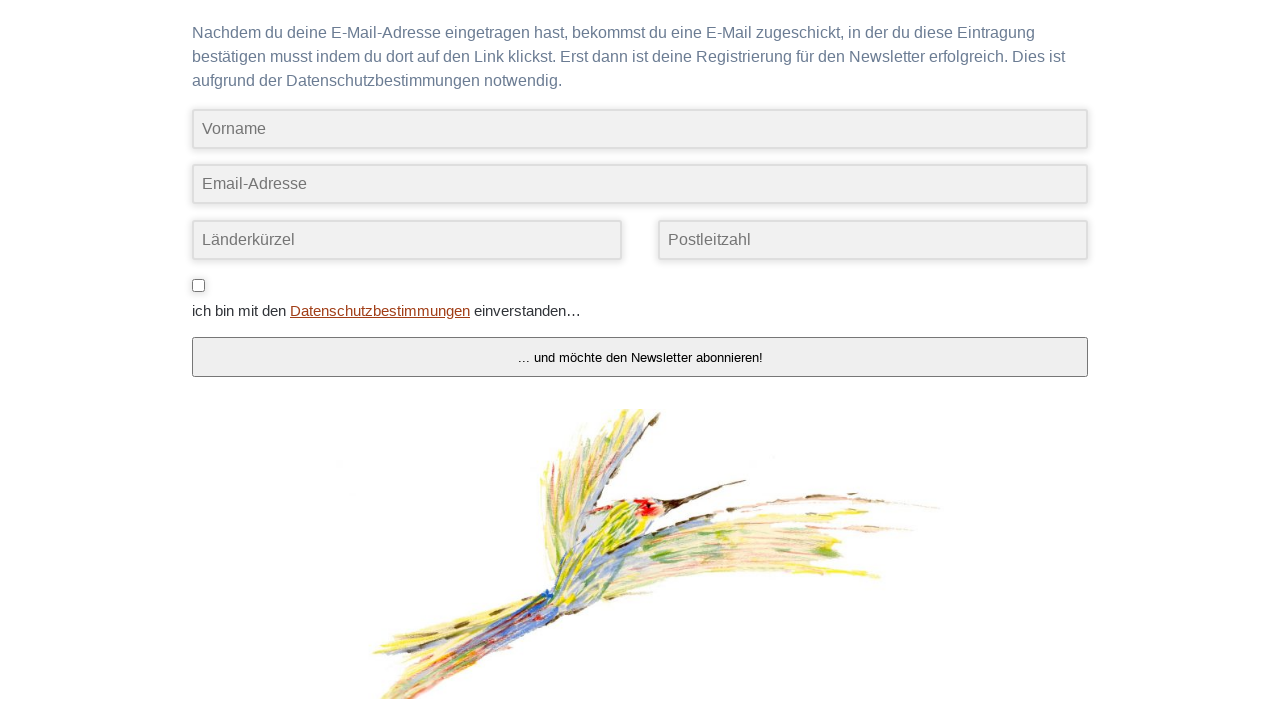

--- FILE ---
content_type: text/html; charset=UTF-8
request_url: https://pyar.de/newsletter/
body_size: 25388
content:
<!DOCTYPE html>
<html lang="de">
<head>
    <meta charset="UTF-8">
    <meta name="viewport" content="width=device-width, initial-scale=1">
    <link rel="profile" href="http://gmpg.org/xfn/11">

        <script>
        (function (exports, d) {
            var _isReady = false,
                _event,
                _fns = [];

            function onReady(event) {
                d.removeEventListener("DOMContentLoaded", onReady);
                _isReady = true;
                _event = event;
                _fns.forEach(function (_fn) {
                    var fn = _fn[0],
                        context = _fn[1];
                    fn.call(context || exports, window.jQuery);
                });
            }

            function onReadyIe(event) {
                if (d.readyState === "complete") {
                    d.detachEvent("onreadystatechange", onReadyIe);
                    _isReady = true;
                    _event = event;
                    _fns.forEach(function (_fn) {
                        var fn = _fn[0],
                            context = _fn[1];
                        fn.call(context || exports, event);
                    });
                }
            }

            d.addEventListener && d.addEventListener("DOMContentLoaded", onReady) ||
            d.attachEvent && d.attachEvent("onreadystatechange", onReadyIe);

            function domReady(fn, context) {
                if (_isReady) {
                    fn.call(context, _event);
                }

                _fns.push([fn, context]);
            }

            exports.mesmerizeDomReady = domReady;
        })(window, document);
    </script>
	<meta name='robots' content='index, follow, max-image-preview:large, max-snippet:-1, max-video-preview:-1' />

            <script data-no-defer="1" data-ezscrex="false" data-cfasync="false" data-pagespeed-no-defer data-cookieconsent="ignore">
                var ctPublicFunctions = {"_ajax_nonce":"6a9bc215ca","_rest_nonce":"984459410d","_ajax_url":"\/wp-admin\/admin-ajax.php","_rest_url":"https:\/\/pyar.de\/wp-json\/","data__cookies_type":"native","data__ajax_type":"rest","data__bot_detector_enabled":0,"data__frontend_data_log_enabled":1,"cookiePrefix":"","wprocket_detected":false,"host_url":"pyar.de","text__ee_click_to_select":"Klicke, um die gesamten Daten auszuw\u00e4hlen","text__ee_original_email":"Die vollst\u00e4ndige Adresse lautet","text__ee_got_it":"Verstanden","text__ee_blocked":"Blockiert","text__ee_cannot_connect":"Kann keine Verbindung herstellen","text__ee_cannot_decode":"Kann E-Mail nicht dekodieren. Unbekannter Grund","text__ee_email_decoder":"CleanTalk E-Mail-Decoder","text__ee_wait_for_decoding":"Die Magie ist unterwegs!","text__ee_decoding_process":"Bitte warte einen Moment, w\u00e4hrend wir die Kontaktdaten entschl\u00fcsseln."}
            </script>
        
            <script data-no-defer="1" data-ezscrex="false" data-cfasync="false" data-pagespeed-no-defer data-cookieconsent="ignore">
                var ctPublic = {"_ajax_nonce":"6a9bc215ca","settings__forms__check_internal":"0","settings__forms__check_external":"0","settings__forms__force_protection":0,"settings__forms__search_test":"1","settings__forms__wc_add_to_cart":0,"settings__data__bot_detector_enabled":0,"settings__sfw__anti_crawler":"1","blog_home":"https:\/\/pyar.de\/","pixel__setting":"0","pixel__enabled":false,"pixel__url":null,"data__email_check_before_post":1,"data__email_check_exist_post":0,"data__cookies_type":"native","data__key_is_ok":true,"data__visible_fields_required":true,"wl_brandname":"Anti-Spam by CleanTalk","wl_brandname_short":"CleanTalk","ct_checkjs_key":1745209447,"emailEncoderPassKey":"3a77580c9a2dccecbc628a7ffee45fd7","bot_detector_forms_excluded":"W10=","advancedCacheExists":false,"varnishCacheExists":false,"wc_ajax_add_to_cart":true}
            </script>
        
	<!-- This site is optimized with the Yoast SEO plugin v26.7 - https://yoast.com/wordpress/plugins/seo/ -->
	<title>Newsletter - Pyar</title>
	<link rel="canonical" href="https://pyar.de/newsletter/" />
	<meta property="og:locale" content="de_DE" />
	<meta property="og:type" content="article" />
	<meta property="og:title" content="Newsletter - Pyar" />
	<meta property="og:description" content="Nachdem du deine E-Mail-Adresse eingetragen hast, bekommst du eine E-Mail zugeschickt, in der du diese Eintragung bestätigen musst indem du dort auf den Link klickst. Erst dann ist deine Registrierung für den Newsletter erfolgreich. Dies ist aufgrund der Datenschutzbestimmungen notwendig." />
	<meta property="og:url" content="https://pyar.de/newsletter/" />
	<meta property="og:site_name" content="Pyar" />
	<meta property="article:publisher" content="https://www.facebook.com/pyar.satsang" />
	<meta property="article:modified_time" content="2021-02-02T12:18:45+00:00" />
	<meta property="og:image" content="https://pyar.de/wp-content/uploads/2019/05/cropped-Kolobri3_neu-2015-10-1-1024x479.jpg" />
	<meta name="twitter:card" content="summary_large_image" />
	<script type="application/ld+json" class="yoast-schema-graph">{"@context":"https://schema.org","@graph":[{"@type":"WebPage","@id":"https://pyar.de/newsletter/","url":"https://pyar.de/newsletter/","name":"Newsletter - Pyar","isPartOf":{"@id":"https://pyar.de/#website"},"primaryImageOfPage":{"@id":"https://pyar.de/newsletter/#primaryimage"},"image":{"@id":"https://pyar.de/newsletter/#primaryimage"},"thumbnailUrl":"https://pyar.de/wp-content/uploads/2019/05/cropped-Kolobri3_neu-2015-10-1-1024x479.jpg","datePublished":"2021-01-29T11:47:28+00:00","dateModified":"2021-02-02T12:18:45+00:00","breadcrumb":{"@id":"https://pyar.de/newsletter/#breadcrumb"},"inLanguage":"de","potentialAction":[{"@type":"ReadAction","target":["https://pyar.de/newsletter/"]}]},{"@type":"ImageObject","inLanguage":"de","@id":"https://pyar.de/newsletter/#primaryimage","url":"https://pyar.de/wp-content/uploads/2019/05/cropped-Kolobri3_neu-2015-10-1.jpg","contentUrl":"https://pyar.de/wp-content/uploads/2019/05/cropped-Kolobri3_neu-2015-10-1.jpg","width":1725,"height":807},{"@type":"BreadcrumbList","@id":"https://pyar.de/newsletter/#breadcrumb","itemListElement":[{"@type":"ListItem","position":1,"name":"Startseite","item":"https://pyar.de/"},{"@type":"ListItem","position":2,"name":"Newsletter"}]},{"@type":"WebSite","@id":"https://pyar.de/#website","url":"https://pyar.de/","name":"Pyar","description":"","publisher":{"@id":"https://pyar.de/#organization"},"potentialAction":[{"@type":"SearchAction","target":{"@type":"EntryPoint","urlTemplate":"https://pyar.de/?s={search_term_string}"},"query-input":{"@type":"PropertyValueSpecification","valueRequired":true,"valueName":"search_term_string"}}],"inLanguage":"de"},{"@type":"Organization","@id":"https://pyar.de/#organization","name":"Pyar","url":"https://pyar.de/","logo":{"@type":"ImageObject","inLanguage":"de","@id":"https://pyar.de/#/schema/logo/image/","url":"https://pyar.de/wp-content/uploads/2019/05/cropped-Kolobri3_neu-2015-10-2.jpg","contentUrl":"https://pyar.de/wp-content/uploads/2019/05/cropped-Kolobri3_neu-2015-10-2.jpg","width":512,"height":512,"caption":"Pyar"},"image":{"@id":"https://pyar.de/#/schema/logo/image/"},"sameAs":["https://www.facebook.com/pyar.satsang","https://www.instagram.com/pyar_rauch/?hl=de","https://www.youtube.com/channel/UCLU2sT37Fcyeb9X5dohcqdw"]}]}</script>
	<!-- / Yoast SEO plugin. -->


<link rel='dns-prefetch' href='//js.stripe.com' />
<link rel="alternate" type="application/rss+xml" title="Pyar &raquo; Feed" href="https://pyar.de/feed/" />
<link rel="alternate" type="application/rss+xml" title="Pyar &raquo; Kommentar-Feed" href="https://pyar.de/comments/feed/" />
<link rel="alternate" title="oEmbed (JSON)" type="application/json+oembed" href="https://pyar.de/wp-json/oembed/1.0/embed?url=https%3A%2F%2Fpyar.de%2Fnewsletter%2F" />
<link rel="alternate" title="oEmbed (XML)" type="text/xml+oembed" href="https://pyar.de/wp-json/oembed/1.0/embed?url=https%3A%2F%2Fpyar.de%2Fnewsletter%2F&#038;format=xml" />
<style id='wp-img-auto-sizes-contain-inline-css' type='text/css'>
img:is([sizes=auto i],[sizes^="auto," i]){contain-intrinsic-size:3000px 1500px}
/*# sourceURL=wp-img-auto-sizes-contain-inline-css */
</style>
<style id='wp-emoji-styles-inline-css' type='text/css'>

	img.wp-smiley, img.emoji {
		display: inline !important;
		border: none !important;
		box-shadow: none !important;
		height: 1em !important;
		width: 1em !important;
		margin: 0 0.07em !important;
		vertical-align: -0.1em !important;
		background: none !important;
		padding: 0 !important;
	}
/*# sourceURL=wp-emoji-styles-inline-css */
</style>
<style id='wp-block-library-inline-css' type='text/css'>
:root{--wp-block-synced-color:#7a00df;--wp-block-synced-color--rgb:122,0,223;--wp-bound-block-color:var(--wp-block-synced-color);--wp-editor-canvas-background:#ddd;--wp-admin-theme-color:#007cba;--wp-admin-theme-color--rgb:0,124,186;--wp-admin-theme-color-darker-10:#006ba1;--wp-admin-theme-color-darker-10--rgb:0,107,160.5;--wp-admin-theme-color-darker-20:#005a87;--wp-admin-theme-color-darker-20--rgb:0,90,135;--wp-admin-border-width-focus:2px}@media (min-resolution:192dpi){:root{--wp-admin-border-width-focus:1.5px}}.wp-element-button{cursor:pointer}:root .has-very-light-gray-background-color{background-color:#eee}:root .has-very-dark-gray-background-color{background-color:#313131}:root .has-very-light-gray-color{color:#eee}:root .has-very-dark-gray-color{color:#313131}:root .has-vivid-green-cyan-to-vivid-cyan-blue-gradient-background{background:linear-gradient(135deg,#00d084,#0693e3)}:root .has-purple-crush-gradient-background{background:linear-gradient(135deg,#34e2e4,#4721fb 50%,#ab1dfe)}:root .has-hazy-dawn-gradient-background{background:linear-gradient(135deg,#faaca8,#dad0ec)}:root .has-subdued-olive-gradient-background{background:linear-gradient(135deg,#fafae1,#67a671)}:root .has-atomic-cream-gradient-background{background:linear-gradient(135deg,#fdd79a,#004a59)}:root .has-nightshade-gradient-background{background:linear-gradient(135deg,#330968,#31cdcf)}:root .has-midnight-gradient-background{background:linear-gradient(135deg,#020381,#2874fc)}:root{--wp--preset--font-size--normal:16px;--wp--preset--font-size--huge:42px}.has-regular-font-size{font-size:1em}.has-larger-font-size{font-size:2.625em}.has-normal-font-size{font-size:var(--wp--preset--font-size--normal)}.has-huge-font-size{font-size:var(--wp--preset--font-size--huge)}.has-text-align-center{text-align:center}.has-text-align-left{text-align:left}.has-text-align-right{text-align:right}.has-fit-text{white-space:nowrap!important}#end-resizable-editor-section{display:none}.aligncenter{clear:both}.items-justified-left{justify-content:flex-start}.items-justified-center{justify-content:center}.items-justified-right{justify-content:flex-end}.items-justified-space-between{justify-content:space-between}.screen-reader-text{border:0;clip-path:inset(50%);height:1px;margin:-1px;overflow:hidden;padding:0;position:absolute;width:1px;word-wrap:normal!important}.screen-reader-text:focus{background-color:#ddd;clip-path:none;color:#444;display:block;font-size:1em;height:auto;left:5px;line-height:normal;padding:15px 23px 14px;text-decoration:none;top:5px;width:auto;z-index:100000}html :where(.has-border-color){border-style:solid}html :where([style*=border-top-color]){border-top-style:solid}html :where([style*=border-right-color]){border-right-style:solid}html :where([style*=border-bottom-color]){border-bottom-style:solid}html :where([style*=border-left-color]){border-left-style:solid}html :where([style*=border-width]){border-style:solid}html :where([style*=border-top-width]){border-top-style:solid}html :where([style*=border-right-width]){border-right-style:solid}html :where([style*=border-bottom-width]){border-bottom-style:solid}html :where([style*=border-left-width]){border-left-style:solid}html :where(img[class*=wp-image-]){height:auto;max-width:100%}:where(figure){margin:0 0 1em}html :where(.is-position-sticky){--wp-admin--admin-bar--position-offset:var(--wp-admin--admin-bar--height,0px)}@media screen and (max-width:600px){html :where(.is-position-sticky){--wp-admin--admin-bar--position-offset:0px}}

/*# sourceURL=wp-block-library-inline-css */
</style><style id='wp-block-image-inline-css' type='text/css'>
.wp-block-image>a,.wp-block-image>figure>a{display:inline-block}.wp-block-image img{box-sizing:border-box;height:auto;max-width:100%;vertical-align:bottom}@media not (prefers-reduced-motion){.wp-block-image img.hide{visibility:hidden}.wp-block-image img.show{animation:show-content-image .4s}}.wp-block-image[style*=border-radius] img,.wp-block-image[style*=border-radius]>a{border-radius:inherit}.wp-block-image.has-custom-border img{box-sizing:border-box}.wp-block-image.aligncenter{text-align:center}.wp-block-image.alignfull>a,.wp-block-image.alignwide>a{width:100%}.wp-block-image.alignfull img,.wp-block-image.alignwide img{height:auto;width:100%}.wp-block-image .aligncenter,.wp-block-image .alignleft,.wp-block-image .alignright,.wp-block-image.aligncenter,.wp-block-image.alignleft,.wp-block-image.alignright{display:table}.wp-block-image .aligncenter>figcaption,.wp-block-image .alignleft>figcaption,.wp-block-image .alignright>figcaption,.wp-block-image.aligncenter>figcaption,.wp-block-image.alignleft>figcaption,.wp-block-image.alignright>figcaption{caption-side:bottom;display:table-caption}.wp-block-image .alignleft{float:left;margin:.5em 1em .5em 0}.wp-block-image .alignright{float:right;margin:.5em 0 .5em 1em}.wp-block-image .aligncenter{margin-left:auto;margin-right:auto}.wp-block-image :where(figcaption){margin-bottom:1em;margin-top:.5em}.wp-block-image.is-style-circle-mask img{border-radius:9999px}@supports ((-webkit-mask-image:none) or (mask-image:none)) or (-webkit-mask-image:none){.wp-block-image.is-style-circle-mask img{border-radius:0;-webkit-mask-image:url('data:image/svg+xml;utf8,<svg viewBox="0 0 100 100" xmlns="http://www.w3.org/2000/svg"><circle cx="50" cy="50" r="50"/></svg>');mask-image:url('data:image/svg+xml;utf8,<svg viewBox="0 0 100 100" xmlns="http://www.w3.org/2000/svg"><circle cx="50" cy="50" r="50"/></svg>');mask-mode:alpha;-webkit-mask-position:center;mask-position:center;-webkit-mask-repeat:no-repeat;mask-repeat:no-repeat;-webkit-mask-size:contain;mask-size:contain}}:root :where(.wp-block-image.is-style-rounded img,.wp-block-image .is-style-rounded img){border-radius:9999px}.wp-block-image figure{margin:0}.wp-lightbox-container{display:flex;flex-direction:column;position:relative}.wp-lightbox-container img{cursor:zoom-in}.wp-lightbox-container img:hover+button{opacity:1}.wp-lightbox-container button{align-items:center;backdrop-filter:blur(16px) saturate(180%);background-color:#5a5a5a40;border:none;border-radius:4px;cursor:zoom-in;display:flex;height:20px;justify-content:center;opacity:0;padding:0;position:absolute;right:16px;text-align:center;top:16px;width:20px;z-index:100}@media not (prefers-reduced-motion){.wp-lightbox-container button{transition:opacity .2s ease}}.wp-lightbox-container button:focus-visible{outline:3px auto #5a5a5a40;outline:3px auto -webkit-focus-ring-color;outline-offset:3px}.wp-lightbox-container button:hover{cursor:pointer;opacity:1}.wp-lightbox-container button:focus{opacity:1}.wp-lightbox-container button:focus,.wp-lightbox-container button:hover,.wp-lightbox-container button:not(:hover):not(:active):not(.has-background){background-color:#5a5a5a40;border:none}.wp-lightbox-overlay{box-sizing:border-box;cursor:zoom-out;height:100vh;left:0;overflow:hidden;position:fixed;top:0;visibility:hidden;width:100%;z-index:100000}.wp-lightbox-overlay .close-button{align-items:center;cursor:pointer;display:flex;justify-content:center;min-height:40px;min-width:40px;padding:0;position:absolute;right:calc(env(safe-area-inset-right) + 16px);top:calc(env(safe-area-inset-top) + 16px);z-index:5000000}.wp-lightbox-overlay .close-button:focus,.wp-lightbox-overlay .close-button:hover,.wp-lightbox-overlay .close-button:not(:hover):not(:active):not(.has-background){background:none;border:none}.wp-lightbox-overlay .lightbox-image-container{height:var(--wp--lightbox-container-height);left:50%;overflow:hidden;position:absolute;top:50%;transform:translate(-50%,-50%);transform-origin:top left;width:var(--wp--lightbox-container-width);z-index:9999999999}.wp-lightbox-overlay .wp-block-image{align-items:center;box-sizing:border-box;display:flex;height:100%;justify-content:center;margin:0;position:relative;transform-origin:0 0;width:100%;z-index:3000000}.wp-lightbox-overlay .wp-block-image img{height:var(--wp--lightbox-image-height);min-height:var(--wp--lightbox-image-height);min-width:var(--wp--lightbox-image-width);width:var(--wp--lightbox-image-width)}.wp-lightbox-overlay .wp-block-image figcaption{display:none}.wp-lightbox-overlay button{background:none;border:none}.wp-lightbox-overlay .scrim{background-color:#fff;height:100%;opacity:.9;position:absolute;width:100%;z-index:2000000}.wp-lightbox-overlay.active{visibility:visible}@media not (prefers-reduced-motion){.wp-lightbox-overlay.active{animation:turn-on-visibility .25s both}.wp-lightbox-overlay.active img{animation:turn-on-visibility .35s both}.wp-lightbox-overlay.show-closing-animation:not(.active){animation:turn-off-visibility .35s both}.wp-lightbox-overlay.show-closing-animation:not(.active) img{animation:turn-off-visibility .25s both}.wp-lightbox-overlay.zoom.active{animation:none;opacity:1;visibility:visible}.wp-lightbox-overlay.zoom.active .lightbox-image-container{animation:lightbox-zoom-in .4s}.wp-lightbox-overlay.zoom.active .lightbox-image-container img{animation:none}.wp-lightbox-overlay.zoom.active .scrim{animation:turn-on-visibility .4s forwards}.wp-lightbox-overlay.zoom.show-closing-animation:not(.active){animation:none}.wp-lightbox-overlay.zoom.show-closing-animation:not(.active) .lightbox-image-container{animation:lightbox-zoom-out .4s}.wp-lightbox-overlay.zoom.show-closing-animation:not(.active) .lightbox-image-container img{animation:none}.wp-lightbox-overlay.zoom.show-closing-animation:not(.active) .scrim{animation:turn-off-visibility .4s forwards}}@keyframes show-content-image{0%{visibility:hidden}99%{visibility:hidden}to{visibility:visible}}@keyframes turn-on-visibility{0%{opacity:0}to{opacity:1}}@keyframes turn-off-visibility{0%{opacity:1;visibility:visible}99%{opacity:0;visibility:visible}to{opacity:0;visibility:hidden}}@keyframes lightbox-zoom-in{0%{transform:translate(calc((-100vw + var(--wp--lightbox-scrollbar-width))/2 + var(--wp--lightbox-initial-left-position)),calc(-50vh + var(--wp--lightbox-initial-top-position))) scale(var(--wp--lightbox-scale))}to{transform:translate(-50%,-50%) scale(1)}}@keyframes lightbox-zoom-out{0%{transform:translate(-50%,-50%) scale(1);visibility:visible}99%{visibility:visible}to{transform:translate(calc((-100vw + var(--wp--lightbox-scrollbar-width))/2 + var(--wp--lightbox-initial-left-position)),calc(-50vh + var(--wp--lightbox-initial-top-position))) scale(var(--wp--lightbox-scale));visibility:hidden}}
/*# sourceURL=https://pyar.de/wp-includes/blocks/image/style.min.css */
</style>
<link rel='stylesheet' id='wc-blocks-style-css' href='https://pyar.de/wp-content/plugins/woocommerce/assets/client/blocks/wc-blocks.css?ver=wc-10.4.3' type='text/css' media='all' />
<style id='global-styles-inline-css' type='text/css'>
:root{--wp--preset--aspect-ratio--square: 1;--wp--preset--aspect-ratio--4-3: 4/3;--wp--preset--aspect-ratio--3-4: 3/4;--wp--preset--aspect-ratio--3-2: 3/2;--wp--preset--aspect-ratio--2-3: 2/3;--wp--preset--aspect-ratio--16-9: 16/9;--wp--preset--aspect-ratio--9-16: 9/16;--wp--preset--color--black: #000000;--wp--preset--color--cyan-bluish-gray: #abb8c3;--wp--preset--color--white: #ffffff;--wp--preset--color--pale-pink: #f78da7;--wp--preset--color--vivid-red: #cf2e2e;--wp--preset--color--luminous-vivid-orange: #ff6900;--wp--preset--color--luminous-vivid-amber: #fcb900;--wp--preset--color--light-green-cyan: #7bdcb5;--wp--preset--color--vivid-green-cyan: #00d084;--wp--preset--color--pale-cyan-blue: #8ed1fc;--wp--preset--color--vivid-cyan-blue: #0693e3;--wp--preset--color--vivid-purple: #9b51e0;--wp--preset--gradient--vivid-cyan-blue-to-vivid-purple: linear-gradient(135deg,rgb(6,147,227) 0%,rgb(155,81,224) 100%);--wp--preset--gradient--light-green-cyan-to-vivid-green-cyan: linear-gradient(135deg,rgb(122,220,180) 0%,rgb(0,208,130) 100%);--wp--preset--gradient--luminous-vivid-amber-to-luminous-vivid-orange: linear-gradient(135deg,rgb(252,185,0) 0%,rgb(255,105,0) 100%);--wp--preset--gradient--luminous-vivid-orange-to-vivid-red: linear-gradient(135deg,rgb(255,105,0) 0%,rgb(207,46,46) 100%);--wp--preset--gradient--very-light-gray-to-cyan-bluish-gray: linear-gradient(135deg,rgb(238,238,238) 0%,rgb(169,184,195) 100%);--wp--preset--gradient--cool-to-warm-spectrum: linear-gradient(135deg,rgb(74,234,220) 0%,rgb(151,120,209) 20%,rgb(207,42,186) 40%,rgb(238,44,130) 60%,rgb(251,105,98) 80%,rgb(254,248,76) 100%);--wp--preset--gradient--blush-light-purple: linear-gradient(135deg,rgb(255,206,236) 0%,rgb(152,150,240) 100%);--wp--preset--gradient--blush-bordeaux: linear-gradient(135deg,rgb(254,205,165) 0%,rgb(254,45,45) 50%,rgb(107,0,62) 100%);--wp--preset--gradient--luminous-dusk: linear-gradient(135deg,rgb(255,203,112) 0%,rgb(199,81,192) 50%,rgb(65,88,208) 100%);--wp--preset--gradient--pale-ocean: linear-gradient(135deg,rgb(255,245,203) 0%,rgb(182,227,212) 50%,rgb(51,167,181) 100%);--wp--preset--gradient--electric-grass: linear-gradient(135deg,rgb(202,248,128) 0%,rgb(113,206,126) 100%);--wp--preset--gradient--midnight: linear-gradient(135deg,rgb(2,3,129) 0%,rgb(40,116,252) 100%);--wp--preset--font-size--small: 13px;--wp--preset--font-size--medium: 20px;--wp--preset--font-size--large: 36px;--wp--preset--font-size--x-large: 42px;--wp--preset--spacing--20: 0.44rem;--wp--preset--spacing--30: 0.67rem;--wp--preset--spacing--40: 1rem;--wp--preset--spacing--50: 1.5rem;--wp--preset--spacing--60: 2.25rem;--wp--preset--spacing--70: 3.38rem;--wp--preset--spacing--80: 5.06rem;--wp--preset--shadow--natural: 6px 6px 9px rgba(0, 0, 0, 0.2);--wp--preset--shadow--deep: 12px 12px 50px rgba(0, 0, 0, 0.4);--wp--preset--shadow--sharp: 6px 6px 0px rgba(0, 0, 0, 0.2);--wp--preset--shadow--outlined: 6px 6px 0px -3px rgb(255, 255, 255), 6px 6px rgb(0, 0, 0);--wp--preset--shadow--crisp: 6px 6px 0px rgb(0, 0, 0);}:where(.is-layout-flex){gap: 0.5em;}:where(.is-layout-grid){gap: 0.5em;}body .is-layout-flex{display: flex;}.is-layout-flex{flex-wrap: wrap;align-items: center;}.is-layout-flex > :is(*, div){margin: 0;}body .is-layout-grid{display: grid;}.is-layout-grid > :is(*, div){margin: 0;}:where(.wp-block-columns.is-layout-flex){gap: 2em;}:where(.wp-block-columns.is-layout-grid){gap: 2em;}:where(.wp-block-post-template.is-layout-flex){gap: 1.25em;}:where(.wp-block-post-template.is-layout-grid){gap: 1.25em;}.has-black-color{color: var(--wp--preset--color--black) !important;}.has-cyan-bluish-gray-color{color: var(--wp--preset--color--cyan-bluish-gray) !important;}.has-white-color{color: var(--wp--preset--color--white) !important;}.has-pale-pink-color{color: var(--wp--preset--color--pale-pink) !important;}.has-vivid-red-color{color: var(--wp--preset--color--vivid-red) !important;}.has-luminous-vivid-orange-color{color: var(--wp--preset--color--luminous-vivid-orange) !important;}.has-luminous-vivid-amber-color{color: var(--wp--preset--color--luminous-vivid-amber) !important;}.has-light-green-cyan-color{color: var(--wp--preset--color--light-green-cyan) !important;}.has-vivid-green-cyan-color{color: var(--wp--preset--color--vivid-green-cyan) !important;}.has-pale-cyan-blue-color{color: var(--wp--preset--color--pale-cyan-blue) !important;}.has-vivid-cyan-blue-color{color: var(--wp--preset--color--vivid-cyan-blue) !important;}.has-vivid-purple-color{color: var(--wp--preset--color--vivid-purple) !important;}.has-black-background-color{background-color: var(--wp--preset--color--black) !important;}.has-cyan-bluish-gray-background-color{background-color: var(--wp--preset--color--cyan-bluish-gray) !important;}.has-white-background-color{background-color: var(--wp--preset--color--white) !important;}.has-pale-pink-background-color{background-color: var(--wp--preset--color--pale-pink) !important;}.has-vivid-red-background-color{background-color: var(--wp--preset--color--vivid-red) !important;}.has-luminous-vivid-orange-background-color{background-color: var(--wp--preset--color--luminous-vivid-orange) !important;}.has-luminous-vivid-amber-background-color{background-color: var(--wp--preset--color--luminous-vivid-amber) !important;}.has-light-green-cyan-background-color{background-color: var(--wp--preset--color--light-green-cyan) !important;}.has-vivid-green-cyan-background-color{background-color: var(--wp--preset--color--vivid-green-cyan) !important;}.has-pale-cyan-blue-background-color{background-color: var(--wp--preset--color--pale-cyan-blue) !important;}.has-vivid-cyan-blue-background-color{background-color: var(--wp--preset--color--vivid-cyan-blue) !important;}.has-vivid-purple-background-color{background-color: var(--wp--preset--color--vivid-purple) !important;}.has-black-border-color{border-color: var(--wp--preset--color--black) !important;}.has-cyan-bluish-gray-border-color{border-color: var(--wp--preset--color--cyan-bluish-gray) !important;}.has-white-border-color{border-color: var(--wp--preset--color--white) !important;}.has-pale-pink-border-color{border-color: var(--wp--preset--color--pale-pink) !important;}.has-vivid-red-border-color{border-color: var(--wp--preset--color--vivid-red) !important;}.has-luminous-vivid-orange-border-color{border-color: var(--wp--preset--color--luminous-vivid-orange) !important;}.has-luminous-vivid-amber-border-color{border-color: var(--wp--preset--color--luminous-vivid-amber) !important;}.has-light-green-cyan-border-color{border-color: var(--wp--preset--color--light-green-cyan) !important;}.has-vivid-green-cyan-border-color{border-color: var(--wp--preset--color--vivid-green-cyan) !important;}.has-pale-cyan-blue-border-color{border-color: var(--wp--preset--color--pale-cyan-blue) !important;}.has-vivid-cyan-blue-border-color{border-color: var(--wp--preset--color--vivid-cyan-blue) !important;}.has-vivid-purple-border-color{border-color: var(--wp--preset--color--vivid-purple) !important;}.has-vivid-cyan-blue-to-vivid-purple-gradient-background{background: var(--wp--preset--gradient--vivid-cyan-blue-to-vivid-purple) !important;}.has-light-green-cyan-to-vivid-green-cyan-gradient-background{background: var(--wp--preset--gradient--light-green-cyan-to-vivid-green-cyan) !important;}.has-luminous-vivid-amber-to-luminous-vivid-orange-gradient-background{background: var(--wp--preset--gradient--luminous-vivid-amber-to-luminous-vivid-orange) !important;}.has-luminous-vivid-orange-to-vivid-red-gradient-background{background: var(--wp--preset--gradient--luminous-vivid-orange-to-vivid-red) !important;}.has-very-light-gray-to-cyan-bluish-gray-gradient-background{background: var(--wp--preset--gradient--very-light-gray-to-cyan-bluish-gray) !important;}.has-cool-to-warm-spectrum-gradient-background{background: var(--wp--preset--gradient--cool-to-warm-spectrum) !important;}.has-blush-light-purple-gradient-background{background: var(--wp--preset--gradient--blush-light-purple) !important;}.has-blush-bordeaux-gradient-background{background: var(--wp--preset--gradient--blush-bordeaux) !important;}.has-luminous-dusk-gradient-background{background: var(--wp--preset--gradient--luminous-dusk) !important;}.has-pale-ocean-gradient-background{background: var(--wp--preset--gradient--pale-ocean) !important;}.has-electric-grass-gradient-background{background: var(--wp--preset--gradient--electric-grass) !important;}.has-midnight-gradient-background{background: var(--wp--preset--gradient--midnight) !important;}.has-small-font-size{font-size: var(--wp--preset--font-size--small) !important;}.has-medium-font-size{font-size: var(--wp--preset--font-size--medium) !important;}.has-large-font-size{font-size: var(--wp--preset--font-size--large) !important;}.has-x-large-font-size{font-size: var(--wp--preset--font-size--x-large) !important;}
/*# sourceURL=global-styles-inline-css */
</style>

<style id='classic-theme-styles-inline-css' type='text/css'>
/*! This file is auto-generated */
.wp-block-button__link{color:#fff;background-color:#32373c;border-radius:9999px;box-shadow:none;text-decoration:none;padding:calc(.667em + 2px) calc(1.333em + 2px);font-size:1.125em}.wp-block-file__button{background:#32373c;color:#fff;text-decoration:none}
/*# sourceURL=/wp-includes/css/classic-themes.min.css */
</style>
<link rel='stylesheet' id='wp-components-css' href='https://pyar.de/wp-includes/css/dist/components/style.min.css?ver=95cab72c53d76ac8f0737c5ad73289a8' type='text/css' media='all' />
<link rel='stylesheet' id='wp-preferences-css' href='https://pyar.de/wp-includes/css/dist/preferences/style.min.css?ver=95cab72c53d76ac8f0737c5ad73289a8' type='text/css' media='all' />
<link rel='stylesheet' id='wp-block-editor-css' href='https://pyar.de/wp-includes/css/dist/block-editor/style.min.css?ver=95cab72c53d76ac8f0737c5ad73289a8' type='text/css' media='all' />
<link rel='stylesheet' id='popup-maker-block-library-style-css' href='https://pyar.de/wp-content/plugins/popup-maker/dist/packages/block-library-style.css?ver=dbea705cfafe089d65f1' type='text/css' media='all' />
<link rel='stylesheet' id='cleantalk-public-css-css' href='https://pyar.de/wp-content/plugins/cleantalk-spam-protect/css/cleantalk-public.min.css?ver=6.70.1_1766182630' type='text/css' media='all' />
<link rel='stylesheet' id='cleantalk-email-decoder-css-css' href='https://pyar.de/wp-content/plugins/cleantalk-spam-protect/css/cleantalk-email-decoder.min.css?ver=6.70.1_1766182630' type='text/css' media='all' />
<link rel='stylesheet' id='contact-form-7-css' href='https://pyar.de/wp-content/plugins/contact-form-7/includes/css/styles.css?ver=6.1.4' type='text/css' media='all' />
<link rel='stylesheet' id='wpedon-css' href='https://pyar.de/wp-content/plugins/easy-paypal-donation/assets/css/wpedon.css?ver=1.5.3' type='text/css' media='all' />
<link rel='stylesheet' id='widgetopts-styles-css' href='https://pyar.de/wp-content/plugins/widget-options/assets/css/widget-options.css?ver=4.1.3' type='text/css' media='all' />
<link rel='stylesheet' id='woocommerce-layout-css' href='https://pyar.de/wp-content/plugins/woocommerce/assets/css/woocommerce-layout.css?ver=10.4.3' type='text/css' media='all' />
<link rel='stylesheet' id='woocommerce-smallscreen-css' href='https://pyar.de/wp-content/plugins/woocommerce/assets/css/woocommerce-smallscreen.css?ver=10.4.3' type='text/css' media='only screen and (max-width: 768px)' />
<link rel='stylesheet' id='woocommerce-general-css' href='https://pyar.de/wp-content/plugins/woocommerce/assets/css/woocommerce.css?ver=10.4.3' type='text/css' media='all' />
<link rel='stylesheet' id='mesmerize-woo-css' href='https://pyar.de/wp-content/themes/mesmerize-pro/woocommerce.css?ver=1.6.184' type='text/css' media='all' />
<style id='mesmerize-woo-inline-css' type='text/css'>
/* cached */
@media (min-width: 768px) {
 /** .woocommerce ul.products li.product:not(.in-page-section) - 2 */
.woocommerce ul.products li.product:not(.in-page-section) {-webkit-flex-basis: 50%;-moz-flex-basis: 50%;-ms-flex-preferred-size: 50%;flex-basis: 50%;max-width: 50%;}
 /** .woocommerce.single-product .related .products li.product - 2 */
.woocommerce.single-product .related .products li.product {-webkit-flex-basis: 50%;-moz-flex-basis: 50%;-ms-flex-preferred-size: 50%;flex-basis: 50%;max-width: 50%;}
 /** .woocommerce.single-product .upsells .products li.product - 2 */
.woocommerce.single-product .upsells .products li.product {-webkit-flex-basis: 50%;-moz-flex-basis: 50%;-ms-flex-preferred-size: 50%;flex-basis: 50%;max-width: 50%;}
 /** .woocommerce .cart-collaterals .cross-sells .products li.product - 2 */
.woocommerce .cart-collaterals .cross-sells .products li.product {-webkit-flex-basis: 50%;-moz-flex-basis: 50%;-ms-flex-preferred-size: 50%;flex-basis: 50%;max-width: 50%;}}
@media (min-width: 1024px) {
 /** .woocommerce ul.products li.product:not(.in-page-section) - 4 */
.woocommerce ul.products li.product:not(.in-page-section) {-webkit-flex-basis: 25%;-moz-flex-basis: 25%;-ms-flex-preferred-size: 25%;flex-basis: 25%;max-width: 25%;}
 /** .woocommerce.single-product .related .products li.product - 4 */
.woocommerce.single-product .related .products li.product {-webkit-flex-basis: 25%;-moz-flex-basis: 25%;-ms-flex-preferred-size: 25%;flex-basis: 25%;max-width: 25%;}
 /** .woocommerce.single-product .upsells .products li.product - 4 */
.woocommerce.single-product .upsells .products li.product {-webkit-flex-basis: 25%;-moz-flex-basis: 25%;-ms-flex-preferred-size: 25%;flex-basis: 25%;max-width: 25%;}
 /** .woocommerce .cart-collaterals .cross-sells .products li.product - 2 */
.woocommerce .cart-collaterals .cross-sells .products li.product {-webkit-flex-basis: 50%;-moz-flex-basis: 50%;-ms-flex-preferred-size: 50%;flex-basis: 50%;max-width: 50%;}}
/*# sourceURL=mesmerize-woo-inline-css */
</style>
<style id='woocommerce-inline-inline-css' type='text/css'>
.woocommerce form .form-row .required { visibility: visible; }
/*# sourceURL=woocommerce-inline-inline-css */
</style>
<link rel='stylesheet' id='wp-event-manager-frontend-css' href='https://pyar.de/wp-content/plugins/wp-event-manager/assets/css/frontend.min.css?ver=95cab72c53d76ac8f0737c5ad73289a8' type='text/css' media='all' />
<link rel='stylesheet' id='wp-event-manager-jquery-ui-css-css' href='https://pyar.de/wp-content/plugins/wp-event-manager/assets/js/jquery-ui/jquery-ui.css?ver=95cab72c53d76ac8f0737c5ad73289a8' type='text/css' media='all' />
<link rel='stylesheet' id='wp-event-manager-jquery-timepicker-css-css' href='https://pyar.de/wp-content/plugins/wp-event-manager/assets/js/jquery-timepicker/jquery.timepicker.min.css?ver=95cab72c53d76ac8f0737c5ad73289a8' type='text/css' media='all' />
<link rel='stylesheet' id='wp-event-manager-grid-style-css' href='https://pyar.de/wp-content/plugins/wp-event-manager/assets/css/wpem-grid.min.css?ver=95cab72c53d76ac8f0737c5ad73289a8' type='text/css' media='all' />
<link rel='stylesheet' id='wp-event-manager-font-style-css' href='https://pyar.de/wp-content/plugins/wp-event-manager/assets/fonts/style.css?ver=95cab72c53d76ac8f0737c5ad73289a8' type='text/css' media='all' />
<link rel='stylesheet' id='paypalplus-woocommerce-front-css' href='https://pyar.de/wp-content/plugins/woo-paypalplus/public/css/front.min.css?ver=1749632081' type='text/css' media='screen' />
<link rel='stylesheet' id='cmplz-general-css' href='https://pyar.de/wp-content/plugins/complianz-gdpr/assets/css/cookieblocker.min.css?ver=1766009822' type='text/css' media='all' />
<link rel='stylesheet' id='parent-style-css' href='https://pyar.de/wp-content/themes/mesmerize-pro/style.css?ver=95cab72c53d76ac8f0737c5ad73289a8' type='text/css' media='all' />
<link rel='stylesheet' id='mesmerize-style-css' href='https://pyar.de/wp-content/themes/mesmerizepyar/style.css?ver=1.1.0' type='text/css' media='all' />
<style id='mesmerize-style-inline-css' type='text/css'>
img.logo.dark, img.custom-logo{width:auto;max-height:70px !important;}
/** cached kirki style */.footer .footer-content{background-color:#50100E;border-top-color:rgb(84,20,20);border-top-width:1px;border-top-style:solid;}.footer p, .footer{color:#F0C858;}body{font-family:"Open Sans", Helvetica, Arial, sans-serif;color:#6B7C93;}body h1{font-family:Muli, Helvetica, Arial, sans-serif;font-weight:600;font-size:2.625rem;line-height:4rem;letter-spacing:normal;color:#3C424F;}body h2{font-family:Muli, Helvetica, Arial, sans-serif;font-weight:600;font-size:2.188rem;line-height:3rem;letter-spacing:normal;text-transform:none;color:#3C424F;}body h3{font-family:Muli, Helvetica, Arial, sans-serif;font-weight:600;font-size:1.313rem;line-height:2.25rem;letter-spacing:normal;text-transform:none;color:#3C424F;}body h4{font-family:Muli, Helvetica, Arial, sans-serif;font-weight:600;font-size:0.963rem;line-height:1.75rem;letter-spacing:0.0625rem;text-transform:none;color:#3C424F;}body h5{font-family:Muli, Helvetica, Arial, sans-serif;font-weight:800;font-size:0.875rem;line-height:1.5rem;letter-spacing:2px;text-transform:none;color:#3C424F;}body h6{font-family:Muli, Helvetica, Arial, sans-serif;font-weight:800;font-size:0.766rem;line-height:1.375rem;letter-spacing:0.1875rem;color:#3C424F;}.header.color-overlay:after{filter:invert(0%) ;}.header-homepage p.header-subtitle2{margin-top:0;margin-bottom:20px;font-family:Roboto, Helvetica, Arial, sans-serif;font-weight:300;font-size:1.4em;line-height:130%;letter-spacing:0px;text-transform:none;color:#ffffff;background:rgba(0,0,0,0);padding-top:0px;padding-bottom:0px;padding-left:0px;padding-right:0px;-webkit-border-radius:0px;-moz-border-radius:0px;border-radius:0px;}.header-homepage h1.hero-title{font-family:Muli, Helvetica, Arial, sans-serif;font-weight:300;font-style:normal;font-size:2.3em;line-height:114%;letter-spacing:0.9px;text-transform:none;color:#FFFFFF;}.header-homepage .hero-title{margin-top:0%;margin-bottom:25px;background:rgba(0,0,0,0);padding-top:0px;padding-bottom:0px;padding-left:0px;padding-right:0px;-webkit-border-radius:0px;-moz-border-radius:0px;border-radius:0px;}.header-homepage p.header-subtitle{margin-top:0;margin-bottom:20px;font-family:Muli, Helvetica, Arial, sans-serif;font-weight:300;font-size:1.3em;line-height:130%;letter-spacing:0px;text-transform:none;color:#ffffff;background:rgba(0,0,0,0);padding-top:0px;padding-bottom:0px;padding-left:0px;padding-right:0px;-webkit-border-radius:0px;-moz-border-radius:0px;border-radius:0px;}.header-buttons-wrapper{background:rgba(0,0,0,0);padding-top:0px;padding-bottom:0px;padding-left:0px;padding-right:0px;-webkit-border-radius:0px;-moz-border-radius:0px;border-radius:0px;}.header-homepage .header-description-row{padding-top:45%;padding-bottom:0%;}.header-description-bottom.media, .header-description-top.media{margin-top:0px;margin-bottom:0px;}.inner-header-description{padding-top:1%;padding-bottom:1%;}.inner-header-description .header-subtitle{font-family:Muli, Helvetica, Arial, sans-serif;font-weight:300;font-style:normal;font-size:1.3em;line-height:130%;letter-spacing:0px;text-transform:none;color:#ffffff;}.inner-header-description h1.hero-title{font-family:Muli, Helvetica, Arial, sans-serif;font-weight:300;font-style:normal;font-size:3.5em;line-height:114%;letter-spacing:0.9px;text-transform:none;color:#444444;}.header-top-bar .header-top-bar-area.area-left span{color:#FFFFFF;}.header-top-bar .header-top-bar-area.area-left i.fa{color:#999;}.header-top-bar .header-top-bar-area.area-left .top-bar-social-icons i{color:#fff;}.header-top-bar .header-top-bar-area.area-left .top-bar-social-icons i:hover{color:#fff;}.header-top-bar .header-top-bar-area.area-left .top-bar-menu > li > a{color:#fff;}.header-top-bar .header-top-bar-area.area-left .top-bar-menu > li > a:hover{color:#fff!important;}.header-top-bar .header-top-bar-area.area-left .top-bar-menu > li > a:visited{color:#fff;}.header-top-bar .header-top-bar-area.area-left span.top-bar-text{color:#fff;}.header-top-bar .header-top-bar-area.area-right span{color:#FFFFFF;}.header-top-bar .header-top-bar-area.area-right i.fa{color:#999;}.header-top-bar .header-top-bar-area.area-right .top-bar-social-icons i{color:#fff;}.header-top-bar .header-top-bar-area.area-right .top-bar-social-icons i:hover{color:#fff;}.header-top-bar .header-top-bar-area.area-right .top-bar-menu > li > a{color:#fff;}.header-top-bar .header-top-bar-area.area-right .top-bar-menu > li > a:hover{color:#fff!important;}.header-top-bar .header-top-bar-area.area-right .top-bar-menu > li > a:visited{color:#fff;}.header-top-bar .header-top-bar-area.area-right span.top-bar-text{color:#fff;}.mesmerize-inner-page .navigation-bar.bordered{border-bottom-color:rgba(255, 255, 255, 0.5);border-bottom-width:1px;border-bottom-style:solid;}.mesmerize-inner-page .fixto-fixed .main_menu_col, .mesmerize-inner-page .fixto-fixed .main-menu{justify-content:flex-end!important;}.mesmerize-inner-page .navigation-bar.fixto-fixed{background-color:rgba(255, 255, 255, 1)!important;}.mesmerize-inner-page #main_menu > li > a{font-family:"Open Sans", Helvetica, Arial, sans-serif;font-weight:600;font-style:normal;font-size:14px;line-height:160%;letter-spacing:1px;text-transform:uppercase;}.mesmerize-front-page .navigation-bar.coloured-nav:not(.fixto-fixed){background-color:rgba(255, 255, 255, 1)!important;}.mesmerize-front-page .fixto-fixed .main_menu_col, .mesmerize-front-page .fixto-fixed .main-menu{justify-content:flex-end!important;}.mesmerize-front-page .navigation-bar.fixto-fixed{background-color:rgba(255, 255, 255, 1)!important;}.mesmerize-front-page #main_menu > li > a{font-family:"Open Sans", Helvetica, Arial, sans-serif;font-weight:600;font-style:normal;font-size:14px;line-height:160%;letter-spacing:1px;text-transform:uppercase;}.mesmerize-front-page #main_menu > li li > a{font-family:"Open Sans", Helvetica, Arial, sans-serif;font-weight:600;font-style:normal;font-size:0.875rem;line-height:120%;letter-spacing:0px;text-transform:none;}.mesmerize-front-page .header-nav-area .social-icons a{color:#FFFFFF!important;}.mesmerize-front-page .fixto-fixed .header-nav-area .social-icons a{color:#000000!important;}.mesmerize-front-page  .nav-search.widget_search *{color:#FFFFFF;}.mesmerize-front-page  .nav-search.widget_search input{border-color:#FFFFFF;}.mesmerize-front-page  .nav-search.widget_search input::-webkit-input-placeholder{color:#FFFFFF;}.mesmerize-front-page  .nav-search.widget_search input:-ms-input-placeholder{color:#FFFFFF;}.mesmerize-front-page  .nav-search.widget_search input:-moz-placeholder{color:#FFFFFF;}.mesmerize-front-page .fixto-fixed  .nav-search.widget_search *{color:#000000;}.mesmerize-front-page .fixto-fixed  .nav-search.widget_search input{border-color:#000000;}.mesmerize-front-page .fixto-fixed  .nav-search.widget_search input::-webkit-input-placeholder{color:#000000;}.mesmerize-front-page .fixto-fixed  .nav-search.widget_search input:-ms-input-placeholder{color:#000000;}.mesmerize-front-page .fixto-fixed  .nav-search.widget_search input:-moz-placeholder{color:#000000;}.mesmerize-inner-page .inner_header-nav-area .social-icons a{color:#FFFFFF!important;}.mesmerize-inner-page .fixto-fixed .inner_header-nav-area .social-icons a{color:#000000!important;}.mesmerize-inner-page .nav-search.widget_search *{color:#FFFFFF;}.mesmerize-inner-page .nav-search.widget_search input{border-color:#FFFFFF;}.mesmerize-inner-page .nav-search.widget_search input::-webkit-input-placeholder{color:#FFFFFF;}.mesmerize-inner-page .nav-search.widget_search input:-ms-input-placeholder{color:#FFFFFF;}.mesmerize-inner-page .nav-search.widget_search input:-moz-placeholder{color:#FFFFFF;}.mesmerize-inner-page .fixto-fixed .nav-search.widget_search *{color:#000000;}.mesmerize-inner-page .fixto-fixed .nav-search.widget_search input{border-color:#000000;}.mesmerize-inner-page .fixto-fixed .nav-search.widget_search input::-webkit-input-placeholder{color:#000000;}.mesmerize-inner-page .fixto-fixed .nav-search.widget_search input:-ms-input-placeholder{color:#000000;}.mesmerize-inner-page .fixto-fixed .nav-search.widget_search input:-moz-placeholder{color:#000000;}[data-component="offcanvas"] i.fa{color:rgb(136,24,16)!important;}[data-component="offcanvas"] .bubble{background-color:rgb(136,24,16)!important;}.fixto-fixed [data-component="offcanvas"] i.fa{color:rgb(136,24,16)!important;}.fixto-fixed [data-component="offcanvas"] .bubble{background-color:rgb(136,24,16)!important;}#offcanvas-wrapper{background-color:rgb(136,24,16)!important;}html.has-offscreen body:after{background-color:rgba(161,62,23,0.37)!important;}#offcanvas-wrapper *:not(.arrow){color:#F0E5C6!important;}#offcanvas_menu li.open, #offcanvas_menu li.current-menu-item, #offcanvas_menu li.current-menu-item > a, #offcanvas_menu li.current_page_item, #offcanvas_menu li.current_page_item > a{background-color:#F0C858;}#offcanvas_menu li.open > a, #offcanvas_menu li.open > a > i, #offcanvas_menu li.current-menu-item > a, #offcanvas_menu li.current_page_item > a{color:#881810!important;}#offcanvas_menu li.open > a, #offcanvas_menu li.current-menu-item > a, #offcanvas_menu li.current_page_item > a{border-left-color:#881810!important;}#offcanvas_menu li > ul{background-color:rgb(184,96,33);}#offcanvas_menu li > a{font-family:"Open Sans", Helvetica, Arial, sans-serif;font-weight:400;font-style:normal;font-size:1.6rem;line-height:100%;letter-spacing:0px;text-transform:none;}.navigation-bar.homepage.coloured-nav a.text-logo,.navigation-bar.homepage.coloured-nav #main_menu li.logo > a.text-logo,.navigation-bar.homepage.coloured-nav #main_menu li.logo > a.text-logo:hover{color:#4a4a4a;font-family:inherit;font-weight:600;font-size:1.6rem;line-height:100%;letter-spacing:0px;text-transform:uppercase;}.navigation-bar.homepage.fixto-fixed a.text-logo,.navigation-bar.homepage.fixto-fixed .dark-logo a.text-logo{color:#4a4a4a!important;}.navigation-bar:not(.homepage) a.text-logo,.navigation-bar:not(.homepage) #main_menu li.logo > a.text-logo,.navigation-bar:not(.homepage) #main_menu li.logo > a.text-logo:hover,.navigation-bar:not(.homepage) a.text-logo,.navigation-bar:not(.homepage) #main_menu li.logo > a.text-logo,.navigation-bar:not(.homepage) #main_menu li.logo > a.text-logo:hover{color:#fff;font-family:inherit;font-weight:600;font-size:1.6rem;line-height:100%;letter-spacing:0px;text-transform:uppercase;}.navigation-bar.fixto-fixed:not(.homepage) a.text-logo,.navigation-bar.fixto-fixed:not(.homepage) .dark-logo a.text-logo, .navigation-bar.alternate:not(.homepage) a.text-logo, .navigation-bar.alternate:not(.homepage) .dark-logo a.text-logo{color:#4a4a4a!important;}.slide-progress{background:rgba(3, 169, 244, 0.5);height:5px;}.header-slider-navigation.separated .owl-nav .owl-next,.header-slider-navigation.separated .owl-nav .owl-prev{margin-left:40px;margin-right:40px;}.header-slider-navigation .owl-nav .owl-next,.header-slider-navigation .owl-nav .owl-prev{padding:0px;background:rgba(0, 0, 0, 0);}.header-slider-navigation .owl-nav .owl-next i,.header-slider-navigation .owl-nav .owl-prev i{font-size:50px;width:50px;height:50px;color:#ffffff;}.header-slider-navigation .owl-nav .owl-next:hover,.header-slider-navigation .owl-nav .owl-prev:hover{background:rgba(0, 0, 0, 0);}.header-slider-navigation .owl-dots{margin-bottom:0px;margin-top:0px;}.header-slider-navigation .owl-dots .owl-dot span{background:rgba(255,255,255,0.3);}.header-slider-navigation .owl-dots .owl-dot.active span,.header-slider-navigation .owl-dots .owl-dot:hover span{background:#ffffff;}.header-slider-navigation .owl-dots .owl-dot{margin:0px 7px;}@media (min-width: 767px){.footer .footer-content{padding-top:10px;padding-bottom:10px;}}@media (max-width: 1023px){body{font-size:calc( 16px * 0.875 );}}@media (min-width: 1024px){body{font-size:16px;}}@media only screen and (min-width: 768px){body h1{font-size:3rem;}body h2{font-size:2.5rem;}body h3{font-size:1.5rem;}body h4{font-size:1.1rem;}body h5{font-size:1rem;}body h6{font-size:0.875rem;}.header-homepage p.header-subtitle2{font-size:1.4em;}.header-homepage h1.hero-title{font-size:3.5rem;}.header-homepage p.header-subtitle{font-size:1.3em;}.header-content .align-holder{width:100%!important;}.media-on-bottom .header-media-container, .media-on-top .header-media-container{width:50%;}.inner-header-description{text-align:center!important;}.inner-header-description .header-subtitle{font-size:1.3em;}.inner-header-description h1.hero-title{font-size:3.5em;}}@media screen and (min-width: 768px){.header-homepage{background-position:center center;}}@media screen and (max-width:767px){.header-homepage .header-description-row{padding-top:100%;padding-bottom:0%;}}
/*# sourceURL=mesmerize-style-inline-css */
</style>
<link rel='stylesheet' id='woocommerce-gzd-layout-css' href='https://pyar.de/wp-content/plugins/woocommerce-germanized/build/static/layout-styles.css?ver=3.20.5' type='text/css' media='all' />
<style id='woocommerce-gzd-layout-inline-css' type='text/css'>
.woocommerce-checkout .shop_table { background-color: #eeeeee; } .product p.deposit-packaging-type { font-size: 1.25em !important; } p.woocommerce-shipping-destination { display: none; }
                .wc-gzd-nutri-score-value-a {
                    background: url(https://pyar.de/wp-content/plugins/woocommerce-germanized/assets/images/nutri-score-a.svg) no-repeat;
                }
                .wc-gzd-nutri-score-value-b {
                    background: url(https://pyar.de/wp-content/plugins/woocommerce-germanized/assets/images/nutri-score-b.svg) no-repeat;
                }
                .wc-gzd-nutri-score-value-c {
                    background: url(https://pyar.de/wp-content/plugins/woocommerce-germanized/assets/images/nutri-score-c.svg) no-repeat;
                }
                .wc-gzd-nutri-score-value-d {
                    background: url(https://pyar.de/wp-content/plugins/woocommerce-germanized/assets/images/nutri-score-d.svg) no-repeat;
                }
                .wc-gzd-nutri-score-value-e {
                    background: url(https://pyar.de/wp-content/plugins/woocommerce-germanized/assets/images/nutri-score-e.svg) no-repeat;
                }
            
/*# sourceURL=woocommerce-gzd-layout-inline-css */
</style>
<link rel='stylesheet' id='mesmerize-style-bundle-css' href='https://pyar.de/wp-content/themes/mesmerize-pro/pro/assets/css/theme.bundle.min.css?ver=1.1.0' type='text/css' media='all' />
<link rel='stylesheet' id='wpgdprc-front-css-css' href='https://pyar.de/wp-content/plugins/wp-gdpr-compliance/Assets/css/front.css?ver=1749632104' type='text/css' media='all' />
<style id='wpgdprc-front-css-inline-css' type='text/css'>
:root{--wp-gdpr--bar--background-color: #000000;--wp-gdpr--bar--color: #ffffff;--wp-gdpr--button--background-color: #ffffff;--wp-gdpr--button--background-color--darken: #d8d8d8;--wp-gdpr--button--color: #ffffff;}
/*# sourceURL=wpgdprc-front-css-inline-css */
</style>
<link rel='stylesheet' id='wp-block-paragraph-css' href='https://pyar.de/wp-includes/blocks/paragraph/style.min.css?ver=95cab72c53d76ac8f0737c5ad73289a8' type='text/css' media='all' />
<script type="text/javascript" src="https://pyar.de/wp-content/plugins/cleantalk-spam-protect/js/apbct-public-bundle_gathering.min.js?ver=6.70.1_1766182630" id="apbct-public-bundle_gathering.min-js-js"></script>
<script type="text/javascript" src="https://pyar.de/wp-includes/js/jquery/jquery.min.js?ver=3.7.1" id="jquery-core-js"></script>
<script type="text/javascript" src="https://pyar.de/wp-includes/js/jquery/jquery-migrate.min.js?ver=3.4.1" id="jquery-migrate-js"></script>
<script type="text/javascript" id="jquery-js-after">
/* <![CDATA[ */
    
        (function () {
            function setHeaderTopSpacing() {

                setTimeout(function() {
                  var headerTop = document.querySelector('.header-top');
                  var headers = document.querySelectorAll('.header-wrapper .header,.header-wrapper .header-homepage');

                  for (var i = 0; i < headers.length; i++) {
                      var item = headers[i];
                      item.style.paddingTop = headerTop.getBoundingClientRect().height + "px";
                  }

                    var languageSwitcher = document.querySelector('.mesmerize-language-switcher');

                    if(languageSwitcher){
                        languageSwitcher.style.top = "calc( " +  headerTop.getBoundingClientRect().height + "px + 1rem)" ;
                    }
                    
                }, 100);

             
            }

            window.addEventListener('resize', setHeaderTopSpacing);
            window.mesmerizeSetHeaderTopSpacing = setHeaderTopSpacing
            mesmerizeDomReady(setHeaderTopSpacing);
        })();
    
    
//# sourceURL=jquery-js-after
/* ]]> */
</script>
<script type="text/javascript" src="https://pyar.de/wp-content/plugins/woocommerce/assets/js/jquery-blockui/jquery.blockUI.min.js?ver=2.7.0-wc.10.4.3" id="wc-jquery-blockui-js" defer="defer" data-wp-strategy="defer"></script>
<script type="text/javascript" id="wc-add-to-cart-js-extra">
/* <![CDATA[ */
var wc_add_to_cart_params = {"ajax_url":"/wp-admin/admin-ajax.php","wc_ajax_url":"/?wc-ajax=%%endpoint%%","i18n_view_cart":"Warenkorb anzeigen","cart_url":"https://pyar.de/shop-2/cart/","is_cart":"","cart_redirect_after_add":"no"};
//# sourceURL=wc-add-to-cart-js-extra
/* ]]> */
</script>
<script type="text/javascript" src="https://pyar.de/wp-content/plugins/woocommerce/assets/js/frontend/add-to-cart.min.js?ver=10.4.3" id="wc-add-to-cart-js" defer="defer" data-wp-strategy="defer"></script>
<script type="text/javascript" src="https://pyar.de/wp-content/plugins/woocommerce/assets/js/js-cookie/js.cookie.min.js?ver=2.1.4-wc.10.4.3" id="wc-js-cookie-js" defer="defer" data-wp-strategy="defer"></script>
<script type="text/javascript" id="woocommerce-js-extra">
/* <![CDATA[ */
var woocommerce_params = {"ajax_url":"/wp-admin/admin-ajax.php","wc_ajax_url":"/?wc-ajax=%%endpoint%%","i18n_password_show":"Passwort anzeigen","i18n_password_hide":"Passwort ausblenden"};
//# sourceURL=woocommerce-js-extra
/* ]]> */
</script>
<script type="text/javascript" src="https://pyar.de/wp-content/plugins/woocommerce/assets/js/frontend/woocommerce.min.js?ver=10.4.3" id="woocommerce-js" defer="defer" data-wp-strategy="defer"></script>
<script type="text/javascript" src="https://pyar.de/wp-content/themes/mesmerize-pro/assets/js/woo.js?ver=1.6.184" id="mesmerize-woocommerce-js"></script>
<script type="text/javascript" id="wpgdprc-front-js-js-extra">
/* <![CDATA[ */
var wpgdprcFront = {"ajaxUrl":"https://pyar.de/wp-admin/admin-ajax.php","ajaxNonce":"dd0ac95e4f","ajaxArg":"security","pluginPrefix":"wpgdprc","blogId":"1","isMultiSite":"","locale":"de_DE","showSignUpModal":"","showFormModal":"","cookieName":"wpgdprc-consent","consentVersion":"","path":"/","prefix":"wpgdprc"};
//# sourceURL=wpgdprc-front-js-js-extra
/* ]]> */
</script>
<script type="text/javascript" src="https://pyar.de/wp-content/plugins/wp-gdpr-compliance/Assets/js/front.min.js?ver=1749632104" id="wpgdprc-front-js-js"></script>
<link rel="https://api.w.org/" href="https://pyar.de/wp-json/" /><link rel="alternate" title="JSON" type="application/json" href="https://pyar.de/wp-json/wp/v2/pages/4494" /><link rel="EditURI" type="application/rsd+xml" title="RSD" href="https://pyar.de/xmlrpc.php?rsd" />

<link rel='shortlink' href='https://pyar.de/?p=4494' />
<style type="text/css">
			.aiovg-player {
				display: block;
				position: relative;
				border-radius: 3px;
				padding-bottom: 56.25%;
				width: 100%;
				height: 0;	
				overflow: hidden;
			}
			
			.aiovg-player iframe,
			.aiovg-player .video-js,
			.aiovg-player .plyr {
				--plyr-color-main: #00b2ff;
				position: absolute;
				inset: 0;	
				margin: 0;
				padding: 0;
				width: 100%;
				height: 100%;
			}
		</style>    <script type="text/javascript" data-name="async-styles">
        (function () {
            var links = document.querySelectorAll('link[data-href]');
            for (var i = 0; i < links.length; i++) {
                var item = links[i];
                item.href = item.getAttribute('data-href')
            }
        })();
    </script>
	<style data-prefix="inner_header" data-name="menu-variant-style">
/** cached menu style */.mesmerize-inner-page ul.dropdown-menu > li {  color: #fff; } .mesmerize-inner-page .fixto-fixed ul.dropdown-menu > li {  color: #000; }  .mesmerize-inner-page ul.dropdown-menu.active-line-bottom > li > a, .mesmerize-inner-page ul.dropdown-menu.active-line-bottom > li > a, ul.dropdown-menu.default > li > a, .mesmerize-inner-page ul.dropdown-menu.default > li > a {   border-bottom: 3px solid transparent; } .mesmerize-inner-page ul.dropdown-menu.active-line-bottom > .current_page_item > a, .mesmerize-inner-page ul.dropdown-menu.active-line-bottom > .current-menu-item > a, ul.dropdown-menu.default > .current_page_item > a, .mesmerize-inner-page ul.dropdown-menu.default > .current-menu-item > a {  border-bottom-color: #a13e17; } .mesmerize-inner-page ul.dropdown-menu.active-line-bottom > li:not(.current-menu-item):not(.current_page_item):hover > a, .mesmerize-inner-page ul.dropdown-menu.active-line-bottom > li:not(.current-menu-item):not(.current_page_item).hover > a, ul.dropdown-menu.default > li:not(.current-menu-item):not(.current_page_item):hover > a, .mesmerize-inner-page ul.dropdown-menu.default > li:not(.current-menu-item):not(.current_page_item).hover > a {  color: #a13e17; } .mesmerize-inner-page .fixto-fixed ul.dropdown-menu.active-line-bottom > .current_page_item > a, .mesmerize-inner-page .fixto-fixed ul.dropdown-menu.active-line-bottom > .current-menu-item > a, .mesmerize-inner-page .fixto-fixed ul.dropdown-menu.default > .current_page_item > a, .mesmerize-inner-page .fixto-fixed ul.dropdown-menu.default > .current-menu-item > a {  border-bottom-color: #a13e17; } .mesmerize-inner-page .fixto-fixed ul.dropdown-menu.active-line-bottom > li:not(.current-menu-item):not(.current_page_item):hover > a, .mesmerize-inner-page .fixto-fixed ul.dropdown-menu.active-line-bottom > li:not(.current-menu-item):not(.current_page_item).hover > a, .mesmerize-inner-page .fixto-fixed ul.dropdown-menu.default > li:not(.current-menu-item):not(.current_page_item):hover > a, .mesmerize-inner-page .fixto-fixed ul.dropdown-menu.default > li:not(.current-menu-item):not(.current_page_item).hover > a {  color: #a13e17; }  .mesmerize-inner-page ul.dropdown-menu.active-line-bottom > .current_page_item > a, .mesmerize-inner-page ul.dropdown-menu.active-line-bottom > .current-menu-item > a {  color: #fff; } .mesmerize-inner-page .fixto-fixed ul.dropdown-menu.active-line-bottom > .current_page_item > a, .mesmerize-inner-page .fixto-fixed ul.dropdown-menu.active-line-bottom > .current-menu-item > a {  color: #000; } .mesmerize-inner-page ul.dropdown-menu ul {  background-color: #fff; }  .mesmerize-inner-page ul.dropdown-menu ul li {  color: #6b7c93; } .mesmerize-inner-page ul.dropdown-menu ul li.hover, .mesmerize-inner-page ul.dropdown-menu ul li:hover {  background-color: #f8f8f8;  color: #000; }</style>
<style data-name="menu-align">
.mesmerize-inner-page .main-menu, .mesmerize-inner-page .main_menu_col {justify-content:flex-end;}</style>
	<noscript><style>.woocommerce-product-gallery{ opacity: 1 !important; }</style></noscript>
	<style type="text/css" id="custom-background-css">
body.custom-background { background-color: #ffffff; }
</style>
	<style id="uagb-style-conditional-extension">@media (min-width: 1025px){body .uag-hide-desktop.uagb-google-map__wrap,body .uag-hide-desktop{display:none !important}}@media (min-width: 768px) and (max-width: 1024px){body .uag-hide-tab.uagb-google-map__wrap,body .uag-hide-tab{display:none !important}}@media (max-width: 767px){body .uag-hide-mob.uagb-google-map__wrap,body .uag-hide-mob{display:none !important}}</style><link rel="icon" href="https://pyar.de/wp-content/uploads/2020/12/Kolobri3_366-100x100.png" sizes="32x32" />
<link rel="icon" href="https://pyar.de/wp-content/uploads/2020/12/Kolobri3_366-300x300.png" sizes="192x192" />
<link rel="apple-touch-icon" href="https://pyar.de/wp-content/uploads/2020/12/Kolobri3_366-300x300.png" />
<meta name="msapplication-TileImage" content="https://pyar.de/wp-content/uploads/2020/12/Kolobri3_366-300x300.png" />
	<style id="page-content-custom-styles">
			</style>
	        <style data-name="header-shapes">
            .header.color-overlay:after {background:url(https://pyar.de/wp-content/themes/mesmerize-pro/assets/images/header-shapes/circles.png) center center/ cover no-repeat}        </style>
            <style data-name="background-content-colors">
        .mesmerize-inner-page .page-content,
        .mesmerize-inner-page .content,
        .mesmerize-front-page.mesmerize-content-padding .page-content {
            background-color: #ffffff;
        }
    </style>
                <style data-name="site-colors">
                /** cached colors style */
                a, .comment-reply-link, a.read-more{ color:#a13e17; } a:hover, .comment-reply-link:hover, .sidebar .widget > ul > li a:hover, a.read-more:hover{ color:#B5522B; } .contact-form-wrapper input[type=submit], .button, .nav-links .numbers-navigation span.current, .post-comments .navigation .numbers-navigation span.current, .nav-links .numbers-navigation a:hover, .post-comments .navigation .numbers-navigation a:hover{ background-color:#a13e17; border-color:#a13e17; } .contact-form-wrapper input[type=submit]:hover, .nav-links .prev-navigation a:hover, .post-comments .navigation .prev-navigation a:hover, .nav-links .next-navigation a:hover, .post-comments .navigation .next-navigation a:hover, .button:hover{ background-color:#B5522B; border-color:#B5522B; } .post-comments, .sidebar .widget, .post-list .post-list-item{ //border-bottom-color:#a13e17; } .nav-links .prev-navigation a, .post-comments .navigation .prev-navigation a, .nav-links .next-navigation a, .post-comments .navigation .next-navigation a{ border-color:#a13e17; color:#a13e17; } .tags-list a:hover{ border-color:#a13e17; background-color:#a13e17; } svg.section-separator-top path.svg-white-bg, svg.section-separator-bottom path.svg-white-bg{ fill: #a13e17; } p.color1{ color : #a13e17; } span.color1{ color : #a13e17; } h1.color1{ color : #a13e17; } h2.color1{ color : #a13e17; } h3.color1{ color : #a13e17; } h4.color1{ color : #a13e17; } h5.color1{ color : #a13e17; } h6.color1{ color : #a13e17; } .card.bg-color1, .bg-color1{ background-color:#a13e17; } a.color1:not(.button){ color:#a13e17; } a.color1:not(.button):hover{ color:#B5522B; } button.color1, .button.color1{ background-color:#a13e17; border-color:#a13e17; } button.color1:hover, .button.color1:hover{ background-color:#B5522B; border-color:#B5522B; } button.outline.color1, .button.outline.color1{ background:none; border-color:#a13e17; color:#a13e17; } button.outline.color1:hover, .button.outline.color1:hover{ background:none; border-color:rgba(161,62,23,0.7); color:rgba(161,62,23,0.9); } i.fa.color1{ color:#a13e17; } i.fa.icon.bordered.color1{ border-color:#a13e17; } i.fa.icon.reverse.color1{ background-color:#a13e17; color: #ffffff; } i.fa.icon.reverse.color-white{ color: #d5d5d5; } i.fa.icon.bordered.color1{ border-color:#a13e17; } i.fa.icon.reverse.bordered.color1{ background-color:#a13e17; color: #ffffff; } .top-right-triangle.color1{ border-right-color:#a13e17; } .checked.decoration-color1 li:before { color:#a13e17; } .stared.decoration-color1 li:before { color:#a13e17; } .card.card-color1{ background-color:#a13e17; } .card.bottom-border-color1{ border-bottom-color: #a13e17; } .grad-180-transparent-color1{  background-image: linear-gradient(180deg, rgba(161,62,23,0) 0%, rgba(161,62,23,0) 50%, rgba(161,62,23,0.6) 78%, rgba(161,62,23,0.9) 100%) !important; } .border-color1{ border-color: #a13e17; } .circle-counter.color1 .circle-bar{ stroke: #a13e17; } p.color2{ color : #b86021; } span.color2{ color : #b86021; } h1.color2{ color : #b86021; } h2.color2{ color : #b86021; } h3.color2{ color : #b86021; } h4.color2{ color : #b86021; } h5.color2{ color : #b86021; } h6.color2{ color : #b86021; } .card.bg-color2, .bg-color2{ background-color:#b86021; } a.color2:not(.button){ color:#b86021; } a.color2:not(.button):hover{ color:#CC7435; } button.color2, .button.color2{ background-color:#b86021; border-color:#b86021; } button.color2:hover, .button.color2:hover{ background-color:#CC7435; border-color:#CC7435; } button.outline.color2, .button.outline.color2{ background:none; border-color:#b86021; color:#b86021; } button.outline.color2:hover, .button.outline.color2:hover{ background:none; border-color:rgba(184,96,33,0.7); color:rgba(184,96,33,0.9); } i.fa.color2{ color:#b86021; } i.fa.icon.bordered.color2{ border-color:#b86021; } i.fa.icon.reverse.color2{ background-color:#b86021; color: #ffffff; } i.fa.icon.reverse.color-white{ color: #d5d5d5; } i.fa.icon.bordered.color2{ border-color:#b86021; } i.fa.icon.reverse.bordered.color2{ background-color:#b86021; color: #ffffff; } .top-right-triangle.color2{ border-right-color:#b86021; } .checked.decoration-color2 li:before { color:#b86021; } .stared.decoration-color2 li:before { color:#b86021; } .card.card-color2{ background-color:#b86021; } .card.bottom-border-color2{ border-bottom-color: #b86021; } .grad-180-transparent-color2{  background-image: linear-gradient(180deg, rgba(184,96,33,0) 0%, rgba(184,96,33,0) 50%, rgba(184,96,33,0.6) 78%, rgba(184,96,33,0.9) 100%) !important; } .border-color2{ border-color: #b86021; } .circle-counter.color2 .circle-bar{ stroke: #b86021; } p.color3{ color : #f0c858; } span.color3{ color : #f0c858; } h1.color3{ color : #f0c858; } h2.color3{ color : #f0c858; } h3.color3{ color : #f0c858; } h4.color3{ color : #f0c858; } h5.color3{ color : #f0c858; } h6.color3{ color : #f0c858; } .card.bg-color3, .bg-color3{ background-color:#f0c858; } a.color3:not(.button){ color:#f0c858; } a.color3:not(.button):hover{ color:#FFDC6C; } button.color3, .button.color3{ background-color:#f0c858; border-color:#f0c858; } button.color3:hover, .button.color3:hover{ background-color:#FFDC6C; border-color:#FFDC6C; } button.outline.color3, .button.outline.color3{ background:none; border-color:#f0c858; color:#f0c858; } button.outline.color3:hover, .button.outline.color3:hover{ background:none; border-color:rgba(240,200,88,0.7); color:rgba(240,200,88,0.9); } i.fa.color3{ color:#f0c858; } i.fa.icon.bordered.color3{ border-color:#f0c858; } i.fa.icon.reverse.color3{ background-color:#f0c858; color: #ffffff; } i.fa.icon.reverse.color-white{ color: #d5d5d5; } i.fa.icon.bordered.color3{ border-color:#f0c858; } i.fa.icon.reverse.bordered.color3{ background-color:#f0c858; color: #ffffff; } .top-right-triangle.color3{ border-right-color:#f0c858; } .checked.decoration-color3 li:before { color:#f0c858; } .stared.decoration-color3 li:before { color:#f0c858; } .card.card-color3{ background-color:#f0c858; } .card.bottom-border-color3{ border-bottom-color: #f0c858; } .grad-180-transparent-color3{  background-image: linear-gradient(180deg, rgba(240,200,88,0) 0%, rgba(240,200,88,0) 50%, rgba(240,200,88,0.6) 78%, rgba(240,200,88,0.9) 100%) !important; } .border-color3{ border-color: #f0c858; } .circle-counter.color3 .circle-bar{ stroke: #f0c858; } p.color4{ color : #d5d1ce; } span.color4{ color : #d5d1ce; } h1.color4{ color : #d5d1ce; } h2.color4{ color : #d5d1ce; } h3.color4{ color : #d5d1ce; } h4.color4{ color : #d5d1ce; } h5.color4{ color : #d5d1ce; } h6.color4{ color : #d5d1ce; } .card.bg-color4, .bg-color4{ background-color:#d5d1ce; } a.color4:not(.button){ color:#d5d1ce; } a.color4:not(.button):hover{ color:#E9E5E2; } button.color4, .button.color4{ background-color:#d5d1ce; border-color:#d5d1ce; } button.color4:hover, .button.color4:hover{ background-color:#E9E5E2; border-color:#E9E5E2; } button.outline.color4, .button.outline.color4{ background:none; border-color:#d5d1ce; color:#d5d1ce; } button.outline.color4:hover, .button.outline.color4:hover{ background:none; border-color:rgba(213,209,206,0.7); color:rgba(213,209,206,0.9); } i.fa.color4{ color:#d5d1ce; } i.fa.icon.bordered.color4{ border-color:#d5d1ce; } i.fa.icon.reverse.color4{ background-color:#d5d1ce; color: #ffffff; } i.fa.icon.reverse.color-white{ color: #d5d5d5; } i.fa.icon.bordered.color4{ border-color:#d5d1ce; } i.fa.icon.reverse.bordered.color4{ background-color:#d5d1ce; color: #ffffff; } .top-right-triangle.color4{ border-right-color:#d5d1ce; } .checked.decoration-color4 li:before { color:#d5d1ce; } .stared.decoration-color4 li:before { color:#d5d1ce; } .card.card-color4{ background-color:#d5d1ce; } .card.bottom-border-color4{ border-bottom-color: #d5d1ce; } .grad-180-transparent-color4{  background-image: linear-gradient(180deg, rgba(213,209,206,0) 0%, rgba(213,209,206,0) 50%, rgba(213,209,206,0.6) 78%, rgba(213,209,206,0.9) 100%) !important; } .border-color4{ border-color: #d5d1ce; } .circle-counter.color4 .circle-bar{ stroke: #d5d1ce; } p.color5{ color : #bf9783; } span.color5{ color : #bf9783; } h1.color5{ color : #bf9783; } h2.color5{ color : #bf9783; } h3.color5{ color : #bf9783; } h4.color5{ color : #bf9783; } h5.color5{ color : #bf9783; } h6.color5{ color : #bf9783; } .card.bg-color5, .bg-color5{ background-color:#bf9783; } a.color5:not(.button){ color:#bf9783; } a.color5:not(.button):hover{ color:#D3AB97; } button.color5, .button.color5{ background-color:#bf9783; border-color:#bf9783; } button.color5:hover, .button.color5:hover{ background-color:#D3AB97; border-color:#D3AB97; } button.outline.color5, .button.outline.color5{ background:none; border-color:#bf9783; color:#bf9783; } button.outline.color5:hover, .button.outline.color5:hover{ background:none; border-color:rgba(191,151,131,0.7); color:rgba(191,151,131,0.9); } i.fa.color5{ color:#bf9783; } i.fa.icon.bordered.color5{ border-color:#bf9783; } i.fa.icon.reverse.color5{ background-color:#bf9783; color: #ffffff; } i.fa.icon.reverse.color-white{ color: #d5d5d5; } i.fa.icon.bordered.color5{ border-color:#bf9783; } i.fa.icon.reverse.bordered.color5{ background-color:#bf9783; color: #ffffff; } .top-right-triangle.color5{ border-right-color:#bf9783; } .checked.decoration-color5 li:before { color:#bf9783; } .stared.decoration-color5 li:before { color:#bf9783; } .card.card-color5{ background-color:#bf9783; } .card.bottom-border-color5{ border-bottom-color: #bf9783; } .grad-180-transparent-color5{  background-image: linear-gradient(180deg, rgba(191,151,131,0) 0%, rgba(191,151,131,0) 50%, rgba(191,151,131,0.6) 78%, rgba(191,151,131,0.9) 100%) !important; } .border-color5{ border-color: #bf9783; } .circle-counter.color5 .circle-bar{ stroke: #bf9783; } p.color6{ color : #a65d43; } span.color6{ color : #a65d43; } h1.color6{ color : #a65d43; } h2.color6{ color : #a65d43; } h3.color6{ color : #a65d43; } h4.color6{ color : #a65d43; } h5.color6{ color : #a65d43; } h6.color6{ color : #a65d43; } .card.bg-color6, .bg-color6{ background-color:#a65d43; } a.color6:not(.button){ color:#a65d43; } a.color6:not(.button):hover{ color:#BA7157; } button.color6, .button.color6{ background-color:#a65d43; border-color:#a65d43; } button.color6:hover, .button.color6:hover{ background-color:#BA7157; border-color:#BA7157; } button.outline.color6, .button.outline.color6{ background:none; border-color:#a65d43; color:#a65d43; } button.outline.color6:hover, .button.outline.color6:hover{ background:none; border-color:rgba(166,93,67,0.7); color:rgba(166,93,67,0.9); } i.fa.color6{ color:#a65d43; } i.fa.icon.bordered.color6{ border-color:#a65d43; } i.fa.icon.reverse.color6{ background-color:#a65d43; color: #ffffff; } i.fa.icon.reverse.color-white{ color: #d5d5d5; } i.fa.icon.bordered.color6{ border-color:#a65d43; } i.fa.icon.reverse.bordered.color6{ background-color:#a65d43; color: #ffffff; } .top-right-triangle.color6{ border-right-color:#a65d43; } .checked.decoration-color6 li:before { color:#a65d43; } .stared.decoration-color6 li:before { color:#a65d43; } .card.card-color6{ background-color:#a65d43; } .card.bottom-border-color6{ border-bottom-color: #a65d43; } .grad-180-transparent-color6{  background-image: linear-gradient(180deg, rgba(166,93,67,0) 0%, rgba(166,93,67,0) 50%, rgba(166,93,67,0.6) 78%, rgba(166,93,67,0.9) 100%) !important; } .border-color6{ border-color: #a65d43; } .circle-counter.color6 .circle-bar{ stroke: #a65d43; } p.color7{ color : #881810; } span.color7{ color : #881810; } h1.color7{ color : #881810; } h2.color7{ color : #881810; } h3.color7{ color : #881810; } h4.color7{ color : #881810; } h5.color7{ color : #881810; } h6.color7{ color : #881810; } .card.bg-color7, .bg-color7{ background-color:#881810; } a.color7:not(.button){ color:#881810; } a.color7:not(.button):hover{ color:#9C2C24; } button.color7, .button.color7{ background-color:#881810; border-color:#881810; } button.color7:hover, .button.color7:hover{ background-color:#9C2C24; border-color:#9C2C24; } button.outline.color7, .button.outline.color7{ background:none; border-color:#881810; color:#881810; } button.outline.color7:hover, .button.outline.color7:hover{ background:none; border-color:rgba(136,24,16,0.7); color:rgba(136,24,16,0.9); } i.fa.color7{ color:#881810; } i.fa.icon.bordered.color7{ border-color:#881810; } i.fa.icon.reverse.color7{ background-color:#881810; color: #ffffff; } i.fa.icon.reverse.color-white{ color: #d5d5d5; } i.fa.icon.bordered.color7{ border-color:#881810; } i.fa.icon.reverse.bordered.color7{ background-color:#881810; color: #ffffff; } .top-right-triangle.color7{ border-right-color:#881810; } .checked.decoration-color7 li:before { color:#881810; } .stared.decoration-color7 li:before { color:#881810; } .card.card-color7{ background-color:#881810; } .card.bottom-border-color7{ border-bottom-color: #881810; } .grad-180-transparent-color7{  background-image: linear-gradient(180deg, rgba(136,24,16,0) 0%, rgba(136,24,16,0) 50%, rgba(136,24,16,0.6) 78%, rgba(136,24,16,0.9) 100%) !important; } .border-color7{ border-color: #881810; } .circle-counter.color7 .circle-bar{ stroke: #881810; } p.color8{ color : #444444; } span.color8{ color : #444444; } h1.color8{ color : #444444; } h2.color8{ color : #444444; } h3.color8{ color : #444444; } h4.color8{ color : #444444; } h5.color8{ color : #444444; } h6.color8{ color : #444444; } .card.bg-color8, .bg-color8{ background-color:#444444; } a.color8:not(.button){ color:#444444; } a.color8:not(.button):hover{ color:#585858; } button.color8, .button.color8{ background-color:#444444; border-color:#444444; } button.color8:hover, .button.color8:hover{ background-color:#585858; border-color:#585858; } button.outline.color8, .button.outline.color8{ background:none; border-color:#444444; color:#444444; } button.outline.color8:hover, .button.outline.color8:hover{ background:none; border-color:rgba(68,68,68,0.7); color:rgba(68,68,68,0.9); } i.fa.color8{ color:#444444; } i.fa.icon.bordered.color8{ border-color:#444444; } i.fa.icon.reverse.color8{ background-color:#444444; color: #ffffff; } i.fa.icon.reverse.color-white{ color: #d5d5d5; } i.fa.icon.bordered.color8{ border-color:#444444; } i.fa.icon.reverse.bordered.color8{ background-color:#444444; color: #ffffff; } .top-right-triangle.color8{ border-right-color:#444444; } .checked.decoration-color8 li:before { color:#444444; } .stared.decoration-color8 li:before { color:#444444; } .card.card-color8{ background-color:#444444; } .card.bottom-border-color8{ border-bottom-color: #444444; } .grad-180-transparent-color8{  background-image: linear-gradient(180deg, rgba(68,68,68,0) 0%, rgba(68,68,68,0) 50%, rgba(68,68,68,0.6) 78%, rgba(68,68,68,0.9) 100%) !important; } .border-color8{ border-color: #444444; } .circle-counter.color8 .circle-bar{ stroke: #444444; } p.color9{ color : rgb(214, 130, 70); } span.color9{ color : rgb(214, 130, 70); } h1.color9{ color : rgb(214, 130, 70); } h2.color9{ color : rgb(214, 130, 70); } h3.color9{ color : rgb(214, 130, 70); } h4.color9{ color : rgb(214, 130, 70); } h5.color9{ color : rgb(214, 130, 70); } h6.color9{ color : rgb(214, 130, 70); } .card.bg-color9, .bg-color9{ background-color:rgb(214, 130, 70); } a.color9:not(.button){ color:rgb(214, 130, 70); } a.color9:not(.button):hover{ color:#EA965A; } button.color9, .button.color9{ background-color:rgb(214, 130, 70); border-color:rgb(214, 130, 70); } button.color9:hover, .button.color9:hover{ background-color:#EA965A; border-color:#EA965A; } button.outline.color9, .button.outline.color9{ background:none; border-color:rgb(214, 130, 70); color:rgb(214, 130, 70); } button.outline.color9:hover, .button.outline.color9:hover{ background:none; border-color:rgba(214,130,70,0.7); color:rgba(214,130,70,0.9); } i.fa.color9{ color:rgb(214, 130, 70); } i.fa.icon.bordered.color9{ border-color:rgb(214, 130, 70); } i.fa.icon.reverse.color9{ background-color:rgb(214, 130, 70); color: #ffffff; } i.fa.icon.reverse.color-white{ color: #d5d5d5; } i.fa.icon.bordered.color9{ border-color:rgb(214, 130, 70); } i.fa.icon.reverse.bordered.color9{ background-color:rgb(214, 130, 70); color: #ffffff; } .top-right-triangle.color9{ border-right-color:rgb(214, 130, 70); } .checked.decoration-color9 li:before { color:rgb(214, 130, 70); } .stared.decoration-color9 li:before { color:rgb(214, 130, 70); } .card.card-color9{ background-color:rgb(214, 130, 70); } .card.bottom-border-color9{ border-bottom-color: rgb(214, 130, 70); } .grad-180-transparent-color9{  background-image: linear-gradient(180deg, rgba(214,130,70,0) 0%, rgba(214,130,70,0) 50%, rgba(214,130,70,0.6) 78%, rgba(214,130,70,0.9) 100%) !important; } .border-color9{ border-color: rgb(214, 130, 70); } .circle-counter.color9 .circle-bar{ stroke: rgb(214, 130, 70); } p.color10{ color : #e38949; } span.color10{ color : #e38949; } h1.color10{ color : #e38949; } h2.color10{ color : #e38949; } h3.color10{ color : #e38949; } h4.color10{ color : #e38949; } h5.color10{ color : #e38949; } h6.color10{ color : #e38949; } .card.bg-color10, .bg-color10{ background-color:#e38949; } a.color10:not(.button){ color:#e38949; } a.color10:not(.button):hover{ color:#F79D5D; } button.color10, .button.color10{ background-color:#e38949; border-color:#e38949; } button.color10:hover, .button.color10:hover{ background-color:#F79D5D; border-color:#F79D5D; } button.outline.color10, .button.outline.color10{ background:none; border-color:#e38949; color:#e38949; } button.outline.color10:hover, .button.outline.color10:hover{ background:none; border-color:rgba(227,137,73,0.7); color:rgba(227,137,73,0.9); } i.fa.color10{ color:#e38949; } i.fa.icon.bordered.color10{ border-color:#e38949; } i.fa.icon.reverse.color10{ background-color:#e38949; color: #ffffff; } i.fa.icon.reverse.color-white{ color: #d5d5d5; } i.fa.icon.bordered.color10{ border-color:#e38949; } i.fa.icon.reverse.bordered.color10{ background-color:#e38949; color: #ffffff; } .top-right-triangle.color10{ border-right-color:#e38949; } .checked.decoration-color10 li:before { color:#e38949; } .stared.decoration-color10 li:before { color:#e38949; } .card.card-color10{ background-color:#e38949; } .card.bottom-border-color10{ border-bottom-color: #e38949; } .grad-180-transparent-color10{  background-image: linear-gradient(180deg, rgba(227,137,73,0) 0%, rgba(227,137,73,0) 50%, rgba(227,137,73,0.6) 78%, rgba(227,137,73,0.9) 100%) !important; } .border-color10{ border-color: #e38949; } .circle-counter.color10 .circle-bar{ stroke: #e38949; } p.color11{ color : #c7936f; } span.color11{ color : #c7936f; } h1.color11{ color : #c7936f; } h2.color11{ color : #c7936f; } h3.color11{ color : #c7936f; } h4.color11{ color : #c7936f; } h5.color11{ color : #c7936f; } h6.color11{ color : #c7936f; } .card.bg-color11, .bg-color11{ background-color:#c7936f; } a.color11:not(.button){ color:#c7936f; } a.color11:not(.button):hover{ color:#DBA783; } button.color11, .button.color11{ background-color:#c7936f; border-color:#c7936f; } button.color11:hover, .button.color11:hover{ background-color:#DBA783; border-color:#DBA783; } button.outline.color11, .button.outline.color11{ background:none; border-color:#c7936f; color:#c7936f; } button.outline.color11:hover, .button.outline.color11:hover{ background:none; border-color:rgba(199,147,111,0.7); color:rgba(199,147,111,0.9); } i.fa.color11{ color:#c7936f; } i.fa.icon.bordered.color11{ border-color:#c7936f; } i.fa.icon.reverse.color11{ background-color:#c7936f; color: #ffffff; } i.fa.icon.reverse.color-white{ color: #d5d5d5; } i.fa.icon.bordered.color11{ border-color:#c7936f; } i.fa.icon.reverse.bordered.color11{ background-color:#c7936f; color: #ffffff; } .top-right-triangle.color11{ border-right-color:#c7936f; } .checked.decoration-color11 li:before { color:#c7936f; } .stared.decoration-color11 li:before { color:#c7936f; } .card.card-color11{ background-color:#c7936f; } .card.bottom-border-color11{ border-bottom-color: #c7936f; } .grad-180-transparent-color11{  background-image: linear-gradient(180deg, rgba(199,147,111,0) 0%, rgba(199,147,111,0) 50%, rgba(199,147,111,0.6) 78%, rgba(199,147,111,0.9) 100%) !important; } .border-color11{ border-color: #c7936f; } .circle-counter.color11 .circle-bar{ stroke: #c7936f; } p.color-white{ color : #ffffff; } span.color-white{ color : #ffffff; } h1.color-white{ color : #ffffff; } h2.color-white{ color : #ffffff; } h3.color-white{ color : #ffffff; } h4.color-white{ color : #ffffff; } h5.color-white{ color : #ffffff; } h6.color-white{ color : #ffffff; } .card.bg-color-white, .bg-color-white{ background-color:#ffffff; } a.color-white:not(.button){ color:#ffffff; } a.color-white:not(.button):hover{ color:#FFFFFF; } button.color-white, .button.color-white{ background-color:#ffffff; border-color:#ffffff; } button.color-white:hover, .button.color-white:hover{ background-color:#FFFFFF; border-color:#FFFFFF; } button.outline.color-white, .button.outline.color-white{ background:none; border-color:#ffffff; color:#ffffff; } button.outline.color-white:hover, .button.outline.color-white:hover{ background:none; border-color:rgba(255,255,255,0.7); color:rgba(255,255,255,0.9); } i.fa.color-white{ color:#ffffff; } i.fa.icon.bordered.color-white{ border-color:#ffffff; } i.fa.icon.reverse.color-white{ background-color:#ffffff; color: #ffffff; } i.fa.icon.reverse.color-white{ color: #d5d5d5; } i.fa.icon.bordered.color-white{ border-color:#ffffff; } i.fa.icon.reverse.bordered.color-white{ background-color:#ffffff; color: #ffffff; } .top-right-triangle.color-white{ border-right-color:#ffffff; } .checked.decoration-color-white li:before { color:#ffffff; } .stared.decoration-color-white li:before { color:#ffffff; } .card.card-color-white{ background-color:#ffffff; } .card.bottom-border-color-white{ border-bottom-color: #ffffff; } .grad-180-transparent-color-white{  background-image: linear-gradient(180deg, rgba(255,255,255,0) 0%, rgba(255,255,255,0) 50%, rgba(255,255,255,0.6) 78%, rgba(255,255,255,0.9) 100%) !important; } .border-color-white{ border-color: #ffffff; } .circle-counter.color-white .circle-bar{ stroke: #ffffff; } p.color-black{ color : #000000; } span.color-black{ color : #000000; } h1.color-black{ color : #000000; } h2.color-black{ color : #000000; } h3.color-black{ color : #000000; } h4.color-black{ color : #000000; } h5.color-black{ color : #000000; } h6.color-black{ color : #000000; } .card.bg-color-black, .bg-color-black{ background-color:#000000; } a.color-black:not(.button){ color:#000000; } a.color-black:not(.button):hover{ color:#141414; } button.color-black, .button.color-black{ background-color:#000000; border-color:#000000; } button.color-black:hover, .button.color-black:hover{ background-color:#141414; border-color:#141414; } button.outline.color-black, .button.outline.color-black{ background:none; border-color:#000000; color:#000000; } button.outline.color-black:hover, .button.outline.color-black:hover{ background:none; border-color:rgba(0,0,0,0.7); color:rgba(0,0,0,0.9); } i.fa.color-black{ color:#000000; } i.fa.icon.bordered.color-black{ border-color:#000000; } i.fa.icon.reverse.color-black{ background-color:#000000; color: #ffffff; } i.fa.icon.reverse.color-white{ color: #d5d5d5; } i.fa.icon.bordered.color-black{ border-color:#000000; } i.fa.icon.reverse.bordered.color-black{ background-color:#000000; color: #ffffff; } .top-right-triangle.color-black{ border-right-color:#000000; } .checked.decoration-color-black li:before { color:#000000; } .stared.decoration-color-black li:before { color:#000000; } .card.card-color-black{ background-color:#000000; } .card.bottom-border-color-black{ border-bottom-color: #000000; } .grad-180-transparent-color-black{  background-image: linear-gradient(180deg, rgba(0,0,0,0) 0%, rgba(0,0,0,0) 50%, rgba(0,0,0,0.6) 78%, rgba(0,0,0,0.9) 100%) !important; } .border-color-black{ border-color: #000000; } .circle-counter.color-black .circle-bar{ stroke: #000000; }                 /** cached colors style */
            </style>
                <style data-name="woocommerce-colors">
        

.woocommerce .widget_price_filter .price_slider_amount .button
{
	background-color: #881810 !important;
}

.widget_price_filter .ui-slider .ui-slider-range,
.widget_price_filter .ui-slider span.ui-slider-handle,
.widget_price_filter .ui-slider span.ui-slider-handle {
	background-color: #881810 !important;
}

.woocommerce input[type=submit],
.woocommerce input[type=button],
.woocommerce a.button,
.woocommerce button.button,
.woocommerce input.button,
.woocommerce #respond input#submit {
	background-color: #881810 !important;
	border-color: #881810 !important;
}

.woocommerce input[type=submit]:hover,
.woocommerce input[type=button]:hover,
.woocommerce a.button:hover,
.woocommerce button.button:hover,
.woocommerce input.button:hover,
.woocommerce #respond input#submit:hover {
  background-color: #92221A !important;
  border-color: #92221A !important;
}

.nav-links {
	//border-bottom-color: #881810 !important;
}


.woocommerce ul.products li.product .woocommerce-loop-product__link h3:hover {
	color: #881810;
}

.nav-links .numbers-navigation a {
	color: #881810 !important;
}

.nav-links .numbers-navigation a:hover {
	color: #ffffff !important;
}

.nav-links .numbers-navigation span.current, 
.nav-links .numbers-navigation a:hover {
	background-color: #881810 !important;
}

.nav-links .prev-navigation a,
.nav-links .next-navigation a {
	border-color: #881810 !important;
	color: #881810 !important;
}


.nav-links .prev-navigation a:hover, .nav-links .next-navigation a:hover {
	background-color: #92221A !important;
	color: #ffffff !important;
}

.woocommerce ul.products li.product .ope-woo-card-item {
	//border-bottom-color: #881810 !important;
}

/*
.sidebar .widget {
	border-top-color: #881810 !important;
}

.sidebar .widget:last-child {
	border-bottom-color: #881810 !important;
}

.post-list .post-list-item .card {
	border-bottom-color: #881810 !important;
}*/

.woocommerce p.stars a {
	color: #881810 !important;
}


.woocommerce span.onsale {
	background-color: #92221A !important;
}

.woocommerce .price del {
	color: #92221A !important;
}

.woocommerce ul.products li.product .price del {
	color: #92221A !important;
}

.woocommerce div.product .summary .price del {
	color: #92221A !important;
}

.woocommerce .star-rating:before {
	color: #92221A !important;
}

.woocommerce .star-rating span:before {
  color: #92221A !important;
}

.price del {
	color: #92221A !important;
}

.woocommerce .price,
.woocommerce div.product .summary .price
.woocommerce ul.products li.product .price {
	color: #881810 !important;
}

.woocommerce div.product .summary .price del {
  font-size: 0.6em;
  color: #5598ef;
}

.woocommerce nav.woocommerce-pagination ul.page-numbers li a:not(.next):not(.prev){
	color: #881810 !important;
}

.woocommerce nav.woocommerce-pagination ul.page-numbers li a.next,
.woocommerce nav.woocommerce-pagination ul.page-numbers li a.prev,
.woocommerce nav.woocommerce-pagination ul.page-numbers li span {
	background-color: #881810 !important;
}

.woocommerce nav.woocommerce-pagination ul.page-numbers li a.next:hover,
.woocommerce nav.woocommerce-pagination ul.page-numbers li a.prev:hover {
   background-color: #92221A !important;
}


.woocommerce .widget_price_filter .price_slider_amount .button:hover {
  background-color: #92221A !important;
}


.woocommerce ul.products li.product .ope-woo-card-content-categories a {
	color: #b86021 !important;
}

    </style>
    <link rel='stylesheet' id='yikes-inc-easy-mailchimp-public-styles-css' href='https://pyar.de/wp-content/plugins/yikes-inc-easy-mailchimp-extender/public/css/yikes-inc-easy-mailchimp-extender-public.min.css?ver=95cab72c53d76ac8f0737c5ad73289a8' type='text/css' media='all' />
<link rel='stylesheet' id='yikes-mailchimp-eu-frontend-compliance-styles-css' href='https://pyar.de/wp-content/plugins/eu-opt-in-compliance-for-mailchimp/includes/css/yikes-mailchimp-eu-law-extension-frontend.min.css?ver=1.3.8' type='text/css' media='all' />
</head>

<body class="wp-singular page-template page-template-pro page-template-page-templates page-template-landing-page page-template-propage-templateslanding-page-php page page-id-4494 custom-background wp-theme-mesmerize-pro wp-child-theme-mesmerizepyar theme-mesmerize-pro woocommerce-no-js offcanvas_menu-tablet mesmerize-inner-page mesmerize-pyar">
<div id="page" class="site">
    <div class="landing page-content ">
        <div class="content">
            
<p>Nachdem du deine E-Mail-Adresse eingetragen hast, bekommst du eine E-Mail zugeschickt, in der du diese Eintragung bestätigen musst indem du dort auf den Link klickst. Erst dann ist deine Registrierung für den Newsletter erfolgreich. Dies ist aufgrund der Datenschutzbestimmungen notwendig.</p>



	<section id="yikes-mailchimp-container-1" class="yikes-mailchimp-container yikes-mailchimp-container-1 ">
				<form id="newsletter-1" class="yikes-easy-mc-form yikes-easy-mc-form-1  " method="POST" data-attr-form-id="1">

													<label for="yikes-easy-mc-form-1-FNAME"  class="FNAME-label ">

										<!-- dictate label visibility -->
										
										<!-- Description Above -->
										
										<input id="yikes-easy-mc-form-1-FNAME"  name="FNAME"  placeholder="Vorname"  class="yikes-easy-mc-text field-no-label"   type="text"  value="">

										<!-- Description Below -->
										
									</label>
																		<label for="yikes-easy-mc-form-1-EMAIL"  class="EMAIL-label yikes-mailchimp-field-required ">

										<!-- dictate label visibility -->
										
										<!-- Description Above -->
										
										<input id="yikes-easy-mc-form-1-EMAIL"  name="EMAIL"  placeholder="Email-Adresse"  class="yikes-easy-mc-email field-no-label"  required="required" type="email"  value="">

										<!-- Description Below -->
										
									</label>
																		<label for="yikes-easy-mc-form-1-PLZ"  class="field-right-half PLZ-label ">

										<!-- dictate label visibility -->
										
										<!-- Description Above -->
										
										<input id="yikes-easy-mc-form-1-PLZ"  name="PLZ"  placeholder="Postleitzahl"  class="yikes-easy-mc-text field-no-label"   type="text"  value="">

										<!-- Description Below -->
										
									</label>
																		<label for="yikes-easy-mc-form-1-LAND"  class="field-left-half LAND-label ">

										<!-- dictate label visibility -->
										
										<!-- Description Above -->
										
										<input id="yikes-easy-mc-form-1-LAND"  name="LAND"  placeholder="Länderkürzel"  class="yikes-easy-mc-text field-no-label"   type="text"  value="">

										<!-- Description Below -->
										
									</label>
									<label class="yikes-mailchimp-eu-compliance-label"><input type="checkbox" required="required" name="eu-laws" value="1" > <div class="yikes-mailchimp-eu-compliance-text"><p><span class="DATEN-label">ich bin mit den <a href="https://pyar.de/datenschutzerklaerung/" target="_blank" rel="noopener">Datenschutzbestimmungen</a> einverstanden&#8230;</span></p>
</div></label>
				<!-- Honeypot Trap -->
				<input type="hidden" name="yikes-mailchimp-honeypot" id="yikes-mailchimp-honeypot-1" value="">

				<!-- List ID -->
				<input type="hidden" name="yikes-mailchimp-associated-list-id" id="yikes-mailchimp-associated-list-id-1" value="13c8806232">

				<!-- The form that is being submitted! Used to display error/success messages above the correct form -->
				<input type="hidden" name="yikes-mailchimp-submitted-form" id="yikes-mailchimp-submitted-form-1" value="1">

				<!-- Submit Button -->
				<button type="submit" class="yikes-easy-mc-submit-button yikes-easy-mc-submit-button-1 btn btn-primary "> <span class="yikes-mailchimp-submit-button-span-text">... und möchte den Newsletter abonnieren!</span></button>				<!-- Nonce Security Check -->
				<input type="hidden" id="yikes_easy_mc_new_subscriber_1" name="yikes_easy_mc_new_subscriber" value="93d32fd949">
				<input type="hidden" name="_wp_http_referer" value="/newsletter/" />
			</form>
			<!-- Mailchimp Form generated by Easy Forms for Mailchimp v6.9.0 (https://wordpress.org/plugins/yikes-inc-easy-mailchimp-extender/) -->

			</section>
	



<div class="wp-block-image"><figure class="aligncenter size-large is-resized"><img fetchpriority="high" decoding="async" src="https://pyar.de/wp-content/uploads/2019/05/cropped-Kolobri3_neu-2015-10-1-1024x479.jpg" alt="" class="wp-image-688" width="620" height="290" srcset="https://pyar.de/wp-content/uploads/2019/05/cropped-Kolobri3_neu-2015-10-1-1024x479.jpg 1024w, https://pyar.de/wp-content/uploads/2019/05/cropped-Kolobri3_neu-2015-10-1-600x281.jpg 600w, https://pyar.de/wp-content/uploads/2019/05/cropped-Kolobri3_neu-2015-10-1-300x140.jpg 300w, https://pyar.de/wp-content/uploads/2019/05/cropped-Kolobri3_neu-2015-10-1-768x359.jpg 768w, https://pyar.de/wp-content/uploads/2019/05/cropped-Kolobri3_neu-2015-10-1.jpg 1725w" sizes="(max-width: 620px) 100vw, 620px" /></figure></div>
        </div>
    </div>
	</div>
<script>				
                    document.addEventListener('DOMContentLoaded', function () {
                        setTimeout(function(){
                            if( document.querySelectorAll('[name^=ct_checkjs]').length > 0 ) {
                                if (typeof apbct_public_sendREST === 'function' && typeof apbct_js_keys__set_input_value === 'function') {
                                    apbct_public_sendREST(
                                    'js_keys__get',
                                    { callback: apbct_js_keys__set_input_value })
                                }
                            }
                        },0)					    
                    })				
                </script><script type="speculationrules">
{"prefetch":[{"source":"document","where":{"and":[{"href_matches":"/*"},{"not":{"href_matches":["/wp-*.php","/wp-admin/*","/wp-content/uploads/*","/wp-content/*","/wp-content/plugins/*","/wp-content/themes/mesmerizepyar/*","/wp-content/themes/mesmerize-pro/*","/*\\?(.+)"]}},{"not":{"selector_matches":"a[rel~=\"nofollow\"]"}},{"not":{"selector_matches":".no-prefetch, .no-prefetch a"}}]},"eagerness":"conservative"}]}
</script>
	<script type='text/javascript'>
		(function () {
			var c = document.body.className;
			c = c.replace(/woocommerce-no-js/, 'woocommerce-js');
			document.body.className = c;
		})();
	</script>
				<script data-category="functional">
											</script>
			    <script>
        /(trident|msie)/i.test(navigator.userAgent) && document.getElementById && window.addEventListener && window.addEventListener("hashchange", function () {
            var t, e = location.hash.substring(1);
            /^[A-z0-9_-]+$/.test(e) && (t = document.getElementById(e)) && (/^(?:a|select|input|button|textarea)$/i.test(t.tagName) || (t.tabIndex = -1), t.focus())
        }, !1);
    </script>
	<script type="text/javascript" src="https://pyar.de/wp-includes/js/dist/hooks.min.js?ver=dd5603f07f9220ed27f1" id="wp-hooks-js"></script>
<script type="text/javascript" src="https://pyar.de/wp-includes/js/dist/i18n.min.js?ver=c26c3dc7bed366793375" id="wp-i18n-js"></script>
<script type="text/javascript" id="wp-i18n-js-after">
/* <![CDATA[ */
wp.i18n.setLocaleData( { 'text direction\u0004ltr': [ 'ltr' ] } );
//# sourceURL=wp-i18n-js-after
/* ]]> */
</script>
<script type="text/javascript" src="https://pyar.de/wp-content/plugins/contact-form-7/includes/swv/js/index.js?ver=6.1.4" id="swv-js"></script>
<script type="text/javascript" id="contact-form-7-js-translations">
/* <![CDATA[ */
( function( domain, translations ) {
	var localeData = translations.locale_data[ domain ] || translations.locale_data.messages;
	localeData[""].domain = domain;
	wp.i18n.setLocaleData( localeData, domain );
} )( "contact-form-7", {"translation-revision-date":"2025-10-26 03:28:49+0000","generator":"GlotPress\/4.0.3","domain":"messages","locale_data":{"messages":{"":{"domain":"messages","plural-forms":"nplurals=2; plural=n != 1;","lang":"de"},"This contact form is placed in the wrong place.":["Dieses Kontaktformular wurde an der falschen Stelle platziert."],"Error:":["Fehler:"]}},"comment":{"reference":"includes\/js\/index.js"}} );
//# sourceURL=contact-form-7-js-translations
/* ]]> */
</script>
<script type="text/javascript" id="contact-form-7-js-before">
/* <![CDATA[ */
var wpcf7 = {
    "api": {
        "root": "https:\/\/pyar.de\/wp-json\/",
        "namespace": "contact-form-7\/v1"
    }
};
//# sourceURL=contact-form-7-js-before
/* ]]> */
</script>
<script type="text/javascript" src="https://pyar.de/wp-content/plugins/contact-form-7/includes/js/index.js?ver=6.1.4" id="contact-form-7-js"></script>
<script type="text/javascript" src="https://js.stripe.com/v3/" id="stripe-js-js"></script>
<script type="text/javascript" id="wpedon-js-extra">
/* <![CDATA[ */
var wpedon = {"ajaxUrl":"https://pyar.de/wp-admin/admin-ajax.php","nonce":"f4c2dad451","opens":"2","cancel":"","return":"https://pyar.de/danke/"};
//# sourceURL=wpedon-js-extra
/* ]]> */
</script>
<script type="text/javascript" src="https://pyar.de/wp-content/plugins/easy-paypal-donation/assets/js/wpedon.js?ver=1.5.3" id="wpedon-js"></script>
<script type="text/javascript" src="https://pyar.de/wp-content/plugins/wp-event-manager/assets/js/common.min.js?ver=3.2.2" id="wp-event-manager-common-js"></script>
<script type="text/javascript" src="https://pyar.de/wp-includes/js/jquery/ui/core.min.js?ver=1.13.3" id="jquery-ui-core-js"></script>
<script type="text/javascript" src="https://pyar.de/wp-content/plugins/wp-event-manager/assets/js/jquery-timepicker/jquery.timepicker.min.js?ver=3.2.2" id="wp-event-manager-jquery-timepicker-js"></script>
<script type="text/javascript" src="https://pyar.de/wp-includes/js/underscore.min.js?ver=1.13.7" id="underscore-js"></script>
<script type="text/javascript" id="paypalplus-woocommerce-front-js-extra">
/* <![CDATA[ */
var pppFrontDataCollection = {"pageinfo":{"isCheckout":false,"isCheckoutPayPage":false},"isConflictVersion":"1"};
//# sourceURL=paypalplus-woocommerce-front-js-extra
/* ]]> */
</script>
<script type="text/javascript" src="https://pyar.de/wp-content/plugins/woo-paypalplus/public/js/front.min.js?ver=1749632081" id="paypalplus-woocommerce-front-js"></script>
<script type="text/javascript" src="https://pyar.de/wp-content/plugins/woocommerce/assets/js/sourcebuster/sourcebuster.min.js?ver=10.4.3" id="sourcebuster-js-js"></script>
<script type="text/javascript" id="wc-order-attribution-js-extra">
/* <![CDATA[ */
var wc_order_attribution = {"params":{"lifetime":1.0e-5,"session":30,"base64":false,"ajaxurl":"https://pyar.de/wp-admin/admin-ajax.php","prefix":"wc_order_attribution_","allowTracking":true},"fields":{"source_type":"current.typ","referrer":"current_add.rf","utm_campaign":"current.cmp","utm_source":"current.src","utm_medium":"current.mdm","utm_content":"current.cnt","utm_id":"current.id","utm_term":"current.trm","utm_source_platform":"current.plt","utm_creative_format":"current.fmt","utm_marketing_tactic":"current.tct","session_entry":"current_add.ep","session_start_time":"current_add.fd","session_pages":"session.pgs","session_count":"udata.vst","user_agent":"udata.uag"}};
//# sourceURL=wc-order-attribution-js-extra
/* ]]> */
</script>
<script type="text/javascript" src="https://pyar.de/wp-content/plugins/woocommerce/assets/js/frontend/order-attribution.min.js?ver=10.4.3" id="wc-order-attribution-js"></script>
<script type="text/javascript"  defer="defer" src="https://pyar.de/wp-includes/js/imagesloaded.min.js?ver=5.0.0" id="imagesloaded-js"></script>
<script type="text/javascript"  defer="defer" src="https://pyar.de/wp-includes/js/masonry.min.js?ver=4.2.2" id="masonry-js"></script>
<script type="text/javascript" id="mesmerize-theme-js-extra">
/* <![CDATA[ */
var mesmerize_theme_pro_settings = {"reveal-effect":{"enabled":false}};
//# sourceURL=mesmerize-theme-js-extra
/* ]]> */
</script>
<script type="text/javascript"  defer="defer" src="https://pyar.de/wp-content/themes/mesmerize-pro/pro/assets/js/theme.bundle.min.js?ver=1.1.0" id="mesmerize-theme-js"></script>
<script type="text/javascript" src="https://pyar.de/wp-content/plugins/eu-opt-in-compliance-for-mailchimp/includes/js/yikes-mailchimp-front-end-form-functions.min.js?ver=1.3.8" id="yikes-mailchimp-eu-frontend-compliance-scripts-js"></script>
<script type="text/javascript" id="yikes-easy-mc-ajax-js-extra">
/* <![CDATA[ */
var yikes_mailchimp_ajax = {"ajax_url":"https://pyar.de/wp-admin/admin-ajax.php","page_data":"4494","interest_group_checkbox_error":"This field is required.","preloader_url":"https://pyar.de/wp-content/plugins/yikes-inc-easy-mailchimp-extender/includes/images/ripple.svg","loading_dots":"https://pyar.de/wp-content/plugins/yikes-inc-easy-mailchimp-extender/includes/images/bars.svg","ajax_security_nonce":"2491faf0dd","feedback_message_placement":"before"};
//# sourceURL=yikes-easy-mc-ajax-js-extra
/* ]]> */
</script>
<script type="text/javascript" src="https://pyar.de/wp-content/plugins/yikes-inc-easy-mailchimp-extender/public/js/yikes-mc-ajax-forms.min.js?ver=6.9.0" id="yikes-easy-mc-ajax-js"></script>
<script type="text/javascript" id="form-submission-helpers-js-extra">
/* <![CDATA[ */
var form_submission_helpers = {"ajax_url":"https://pyar.de/wp-admin/admin-ajax.php","preloader_url":"https://pyar.de/wp-admin/images/wpspin_light.gif","countries_with_zip":{"US":"US","GB":"GB","CA":"CA","IE":"IE","CN":"CN","IN":"IN","AU":"AU","BR":"BR","MX":"MX","IT":"IT","NZ":"NZ","JP":"JP","FR":"FR","GR":"GR","DE":"DE","NL":"NL","PT":"PT","ES":"ES"},"page_data":"4494"};
//# sourceURL=form-submission-helpers-js-extra
/* ]]> */
</script>
<script type="text/javascript" src="https://pyar.de/wp-content/plugins/yikes-inc-easy-mailchimp-extender/public/js/form-submission-helpers.min.js?ver=6.9.0" id="form-submission-helpers-js"></script>
<script id="wp-emoji-settings" type="application/json">
{"baseUrl":"https://s.w.org/images/core/emoji/17.0.2/72x72/","ext":".png","svgUrl":"https://s.w.org/images/core/emoji/17.0.2/svg/","svgExt":".svg","source":{"concatemoji":"https://pyar.de/wp-includes/js/wp-emoji-release.min.js?ver=95cab72c53d76ac8f0737c5ad73289a8"}}
</script>
<script type="module">
/* <![CDATA[ */
/*! This file is auto-generated */
const a=JSON.parse(document.getElementById("wp-emoji-settings").textContent),o=(window._wpemojiSettings=a,"wpEmojiSettingsSupports"),s=["flag","emoji"];function i(e){try{var t={supportTests:e,timestamp:(new Date).valueOf()};sessionStorage.setItem(o,JSON.stringify(t))}catch(e){}}function c(e,t,n){e.clearRect(0,0,e.canvas.width,e.canvas.height),e.fillText(t,0,0);t=new Uint32Array(e.getImageData(0,0,e.canvas.width,e.canvas.height).data);e.clearRect(0,0,e.canvas.width,e.canvas.height),e.fillText(n,0,0);const a=new Uint32Array(e.getImageData(0,0,e.canvas.width,e.canvas.height).data);return t.every((e,t)=>e===a[t])}function p(e,t){e.clearRect(0,0,e.canvas.width,e.canvas.height),e.fillText(t,0,0);var n=e.getImageData(16,16,1,1);for(let e=0;e<n.data.length;e++)if(0!==n.data[e])return!1;return!0}function u(e,t,n,a){switch(t){case"flag":return n(e,"\ud83c\udff3\ufe0f\u200d\u26a7\ufe0f","\ud83c\udff3\ufe0f\u200b\u26a7\ufe0f")?!1:!n(e,"\ud83c\udde8\ud83c\uddf6","\ud83c\udde8\u200b\ud83c\uddf6")&&!n(e,"\ud83c\udff4\udb40\udc67\udb40\udc62\udb40\udc65\udb40\udc6e\udb40\udc67\udb40\udc7f","\ud83c\udff4\u200b\udb40\udc67\u200b\udb40\udc62\u200b\udb40\udc65\u200b\udb40\udc6e\u200b\udb40\udc67\u200b\udb40\udc7f");case"emoji":return!a(e,"\ud83e\u1fac8")}return!1}function f(e,t,n,a){let r;const o=(r="undefined"!=typeof WorkerGlobalScope&&self instanceof WorkerGlobalScope?new OffscreenCanvas(300,150):document.createElement("canvas")).getContext("2d",{willReadFrequently:!0}),s=(o.textBaseline="top",o.font="600 32px Arial",{});return e.forEach(e=>{s[e]=t(o,e,n,a)}),s}function r(e){var t=document.createElement("script");t.src=e,t.defer=!0,document.head.appendChild(t)}a.supports={everything:!0,everythingExceptFlag:!0},new Promise(t=>{let n=function(){try{var e=JSON.parse(sessionStorage.getItem(o));if("object"==typeof e&&"number"==typeof e.timestamp&&(new Date).valueOf()<e.timestamp+604800&&"object"==typeof e.supportTests)return e.supportTests}catch(e){}return null}();if(!n){if("undefined"!=typeof Worker&&"undefined"!=typeof OffscreenCanvas&&"undefined"!=typeof URL&&URL.createObjectURL&&"undefined"!=typeof Blob)try{var e="postMessage("+f.toString()+"("+[JSON.stringify(s),u.toString(),c.toString(),p.toString()].join(",")+"));",a=new Blob([e],{type:"text/javascript"});const r=new Worker(URL.createObjectURL(a),{name:"wpTestEmojiSupports"});return void(r.onmessage=e=>{i(n=e.data),r.terminate(),t(n)})}catch(e){}i(n=f(s,u,c,p))}t(n)}).then(e=>{for(const n in e)a.supports[n]=e[n],a.supports.everything=a.supports.everything&&a.supports[n],"flag"!==n&&(a.supports.everythingExceptFlag=a.supports.everythingExceptFlag&&a.supports[n]);var t;a.supports.everythingExceptFlag=a.supports.everythingExceptFlag&&!a.supports.flag,a.supports.everything||((t=a.source||{}).concatemoji?r(t.concatemoji):t.wpemoji&&t.twemoji&&(r(t.twemoji),r(t.wpemoji)))});
//# sourceURL=https://pyar.de/wp-includes/js/wp-emoji-loader.min.js
/* ]]> */
</script>
        <script type='text/javascript'>
			(function() {
				'use strict';
				
				/**
				 * Listen to the global player events.
				 */
				window.addEventListener( 'message', function( event ) {
					if ( event.origin != window.location.origin ) {
						return false;
					}

					if ( ! event.data.hasOwnProperty( 'message' ) ) {
						return false;
					}

					const iframes = document.querySelectorAll( '.aiovg-player iframe' );

					for ( let i = 0; i < iframes.length; i++ ) {
						const iframe = iframes[ i ];
						
						if ( event.source == iframe.contentWindow ) {
							continue;
						}

						if ( event.data.message == 'aiovg-cookie-consent' ) {
							const src = iframe.src;

							if ( src.indexOf( 'nocookie=1' ) == -1 ) {
								const url = new URL( src );

								const searchParams = url.searchParams;
								searchParams.set( 'nocookie', 1 );

                    			url.search = searchParams.toString();

								iframe.src = url.toString();
							}
						}

						if ( event.data.message == 'aiovg-video-playing' ) {
							iframe.contentWindow.postMessage({
								message: 'aiovg-video-pause' 
							}, window.location.origin );
						}
					}
				});

			})();
		</script>
        </body>
</html>


--- FILE ---
content_type: text/css
request_url: https://pyar.de/wp-content/themes/mesmerizepyar/style.css?ver=1.1.0
body_size: 6545
content:
/* 
Theme Name:		 Mesmerize Pyar
Theme URI:		 https://extendthemes.com/go/mesmerize-home/
Description:	 Mesmerize Pyar theme
Author:			 Michele
Author URI:		 http://childthemegenerator.com/
Template:		 mesmerize-pro
Version:		 1.1.0
Text Domain:	 Mesmerize-PRO-child
-------------------------------------------------------------- */ 

/* =Theme customization starts here
------------------------------------------------------- */
/*
Fonts
*/
/* montserrat-100 - latin */
@font-face {
  font-family: 'Montserrat';
  font-style: normal;
  font-weight: 100;
  src: url('../fonts/montserrat-v25-latin-100.eot'); /* IE9 Compat Modes */
  src: local(''),
       url('../fonts/montserrat-v25-latin-100.eot?#iefix') format('embedded-opentype'), /* IE6-IE8 */
       url('../fonts/montserrat-v25-latin-100.woff2') format('woff2'), /* Super Modern Browsers */
       url('../fonts/montserrat-v25-latin-100.woff') format('woff'), /* Modern Browsers */
       url('../fonts/montserrat-v25-latin-100.ttf') format('truetype'), /* Safari, Android, iOS */
       url('../fonts/montserrat-v25-latin-100.svg#Montserrat') format('svg'); /* Legacy iOS */
}

/* montserrat-regular - latin */
@font-face {
  font-family: 'Montserrat';
  font-style: normal;
  font-weight: 400;
  src: url('../fonts/montserrat-v25-latin-regular.eot'); /* IE9 Compat Modes */
  src: local(''),
       url('../fonts/montserrat-v25-latin-regular.eot?#iefix') format('embedded-opentype'), /* IE6-IE8 */
       url('../fonts/montserrat-v25-latin-regular.woff2') format('woff2'), /* Super Modern Browsers */
       url('../fonts/montserrat-v25-latin-regular.woff') format('woff'), /* Modern Browsers */
       url('../fonts/montserrat-v25-latin-regular.ttf') format('truetype'), /* Safari, Android, iOS */
       url('../fonts/montserrat-v25-latin-regular.svg#Montserrat') format('svg'); /* Legacy iOS */
}

/*
body
*/
body {
    color: #881810;
}
body h2 {
    font-weight: 300 !important;
    font-size: 1.5rem !important;
}

# top bar gradient
.true_sunset {
    background-image: linear-gradient(to top,#e9e9e9 0,#818181 100%)!important;
}
.mesmerize-inner-page #page > .page-content.no-padding {
    padding: 0 12rem !important;
}
.mesmerize-inner-page #page > .page-content {
    padding: 0 12rem !important;
}
@media screen and (max-width: 782px) {
	.mesmerize-inner-page #page > .page-content.no-padding {
		padding: 0 4rem !important;
	}
	.mesmerize-inner-page #page > .page-content {
		padding: 0 1rem !important;
	}
    .wpem-heading-text {
        font-size: initial !important;
}
}
@media (min-width: 768px) and (max-width: 1023px) {
	.mesmerize-inner-page #page > .page-content.no-padding {
		padding: 0 6rem !important;
	}
	.mesmerize-inner-page #page > .page-content {
		padding: 0 6rem !important;
	}
}
:focus {
  outline: 2px solid #881810;
  outline-offset: 2px;
}
/*
Menu
*/
.mesmerize-inner-page ul.dropdown-menu > li {
    color: #888 !important;
}
.mesmerize-inner-page ul.dropdown-menu.active-line-bottom > .current_page_item > a, .mesmerize-inner-page ul.dropdown-menu.active-line-bottom > .current-menu-item > a {
    color: #000 !important;
}
.navigation-bar:not(.homepage) a.text-logo, .navigation-bar:not(.homepage) #main_menu li.logo > a.text-logo, .navigation-bar:not(.homepage) #main_menu li.logo > a.text-logo:hover, .navigation-bar:not(.homepage) a.text-logo, .navigation-bar:not(.homepage) #main_menu li.logo > a.text-logo, .navigation-bar:not(.homepage) #main_menu li.logo > a.text-logo:hover {
    color: #000 !important;
    }
/*
Content
* */
html {
    scroll-behavior: smooth;
}
.content-section-spacing {
    padding-top: 20px;
}
/*
CTA smileys
*/
#ctas > div > div > div.col-xs-12.col-sm-4.col-padding.col-padding-small-xs.inverted.col-md-3.bg-color3 > a > span {
color: #881810!important;
}
/*
Anker Sprungabstand
The scroll-padding-top property is applied to the parent container and acts just like a CSS top padding, defining offsets from the top of the scrolling area.
*/
html {
    scroll-padding-top: 4rem;
}


/*
Schatten unter Eingabefelder
* */
input, textarea, select {
	box-shadow: 0px 1px 6px 2px rgba(0, 0, 0, 0.1);
}
input:focus:not(.button):not([type="submit"]), textarea:focus:not(.button):not([type="submit"]), select:focus:not(.button):not([type="submit"]) {
    outline: none;
    background-color: #fff;
    border-color: #a13e17;
    box-shadow: none;
}
/*
PayPal
*/
.wpedon_paypalbuttonimage {
    width: auto;
    box-shadow: none;
    height: 100%;
    padding-right: 50%;
    float: right;
}
[name~="schenken"] {
    box-shadow: none;
    border: none;
    width: 200px;
    height: auto;
}
/*
Seiten
*/
.event-categories-retreat {
    padding-bottom: 2em;
}
.term-111 .header, .term-110 .header {
  display: none;
}
.term-111 .wpem-event-listing-type-page-title, .term-110 .wpem-event-listing-type-page-title {
  margin-bottom: 0 !important;
}
/*
wp event manager
*/
.post-item .post-content-single {
  padding: 0;
}
.wpem-single-event-header-top {
  display: none;
}
.wpem-single-event-short-info {
  display: none;
}
.wpem-event-listings-header .wpem-event-listing-header-title .wpem-heading-text {
  display: none;
}
.post-page {
  padding: 0 !important;
}
.post-item {
  border: none;
}
.post-content-single .h1 {
  display: none;
}
.wpem-viewed-event.wpem-tooltip.wpem-tooltip-bottom {
  display: none;
}
.event_registration.registration {
  display: none;
}
.wpem-col-xs-12.wpem-col-sm-5.wpem-col-md-4.wpem-single-event-right-content {
  display: none;
}

/*
New Video Gallery
*/
.single-image .vg-title {
  font-size: 15px !important;
} 
.vp-center {
  background: #541414 !important;
}
/*
Woocommerce
*/
.cart-contents-content {
    display: none; /* Breadcrumbs und Einkaufswagen */
}
/*
Mesmerize Produktraster ausblenden
*/
.page-id-4887 .woocommerce-result-count {
    display: none;
}
.page-id-4887 .woocommerce-ordering {
    display: none;
}
.page-id-4887 .products.columns-4 {
    display: none !important;
}
.page-id-4887 .woocommerce-pagination {
    display: none;
}
/*
Überschriften mit Hintergrundbild (Shop)
*/
.inner-header-description h1.hero-title {

    text-shadow: 0px 0px 10px rgb(255, 255, 255);
    font-weight: bold !important;
/*
    color: black !important;
*/
}
/*
MWSt ausblenden
*/
.wc-gzd-additional-info.tax-info {
    display: none;
}
.wc-gzd-additional-info.shipping-costs-info{
    display: none;
}
/*
MailChimp
* */
.subscribe-form .mc4wp-form-fields {

  display: none;

  justify-content: center;
}
/*
Footer
*/
.footer a .fa {
    color: #F0C858;
}
@media screen and (max-width: 782px) {
.footer .footer-content {
    padding-top: 1vw;
    padding-bottom: 1vw;
}
}
